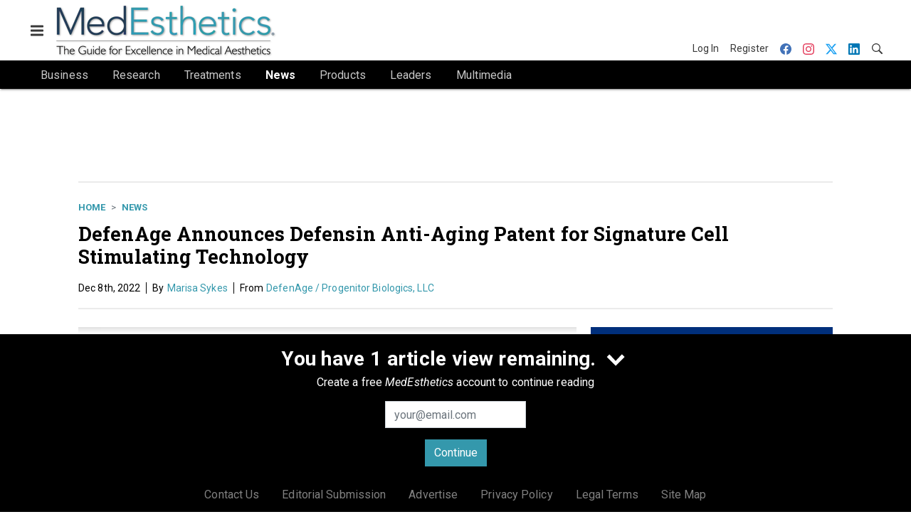

--- FILE ---
content_type: text/html; charset=utf-8
request_url: https://www.medestheticsmag.com/news/news/22591771/defenage-progenitor-biologics-llc-defenage-announces-defensin-antiaging-patent-for-signature-cell-stimulating-technology
body_size: 19400
content:
<!doctype html><html lang="en-us" dir="ltr"><head><meta charset="utf-8"><meta http-equiv="X-UA-Compatible" content="IE=edge"><meta name="viewport" content="width=device-width, initial-scale=1, shrink-to-fit=no"><link rel="preconnect" href="https://cdn.parameter1.com"><link rel="stylesheet" href="https://cdn.parameter1.com/web-assets/allured_all/5f179bf500d6f47b4c9a22cc/v2.8.1/dist/css/main-836952ab.css"><script>
  (function (i,r) { i['__p1defer'] = r; i[r] = i[r] || function () { var args = arguments; (i[r].q = i[r].q || []).push(args); if (args[0] === 'register' && args[1] && args[1].init) args[1].init(); } })(window, 'deferScript');
  deferScript('init', { debug: false });
  </script><link rel="modulepreload" href="https://cdn.parameter1.com/deferred-script-loader/v1.0.1/lib.min.js" as="script"><link rel="modulepreload" href="https://cdn.parameter1.com/web-assets/allured_all/5f179bf500d6f47b4c9a22cc/v2.8.1/dist/js/assets/index-37dce9ad.js" as="script" data-dsl-name="marko-web-core"><script>deferScript('register', { name: 'marko-web-core', src: 'https://cdn.parameter1.com/web-assets/allured_all/5f179bf500d6f47b4c9a22cc/v2.8.1/dist/js/assets/index-37dce9ad.js', esm: true, on: 'ready', requestFrame: false, targetTag: 'body', init: function() { var w = window; w.markoCompQueue = w.markoCompQueue || []; var name = 'CMSBrowserComponents', methods = ['load', 'loadComponent'], queue = function(method) { return function() { w.markoCompQueue.push([method, arguments]) } }; w[name] = w[name] || {}; for (var i = 0; i < methods.length; i++) { var method = methods[i]; w[name][method] = w[name][method] || queue(method); } }, initOnly: false, onScriptBuild: function(script) {  }, onScriptLoad: function() { window.markoCompQueue.flush(); }, attrs: {}, delayMs: undefined });</script><link rel="preload" href="https://cdn.parameter1.com/lazysizes/v5.3.2.js" as="script" data-dsl-name="lazysizes"><script>deferScript('register', { name: 'lazysizes', src: 'https://cdn.parameter1.com/lazysizes/v5.3.2.js', esm: false, on: 'ready', requestFrame: false, targetTag: 'body', init: function() {  }, initOnly: false, onScriptBuild: function(script) {  }, onScriptLoad: function() {  }, attrs: {}, delayMs: undefined });</script><script nomodule src="https://cdn.parameter1.com/lazysizes/v5.3.2.js" data-dsl-name="lazysizes" async defer></script><script nomodule>
      document.createElement("picture");
    </script><script nomodule src="https://cdnjs.cloudflare.com/ajax/libs/picturefill/3.0.3/picturefill.min.js" async></script><link rel="shortcut icon" href="/favicon.ico"><link rel="modulepreload" href="https://cdn.parameter1.com/p1-events/v1.5.0/lib.min.js" as="script" data-dsl-name="p1events"><script>deferScript('register', { name: 'p1events', src: 'https://cdn.parameter1.com/p1-events/v1.5.0/lib.min.js', esm: true, on: 'load', requestFrame: true, targetTag: 'body', init: function() { var i = window, r = 'p1events'; i['__p1e'] = r; i[r] = i[r] || function() { (i[r].q = i[r].q || []).push(arguments); }; }, initOnly: false, onScriptBuild: function(script) {  }, onScriptLoad: function() {  }, attrs: {}, delayMs: undefined });</script><script>p1events('init', { tenant: 'allured', realm: '5f179bf500d6f47b4c9a22cc', env: 'production', debug: false, uri: 'https://events.parameter1.com/default/p1-website-events-enqueue', cookieDomain: 'medestheticsmag.com', identityQueryBuilder: function(query, cookies) {  function cleanOlyticsId(value) { if (!value) return null; var cleaned = value.replace(/"/g, ''); if (cleaned === 'null') return null; return /^[A-Z0-9]{15}$/.test(cleaned) ? cleaned : null; }  var incomingId = cleanOlyticsId(query.oly_enc_id); var currentId = cleanOlyticsId(cookies.oly_enc_id); var id = incomingId || currentId; if (id) return 'omeda.allucd.customer*' + id + '~encrypted';  }, enableMindfulPlugin: false, mindfulPluginOptions: {}, enableGamPlugin: true, gamPluginOptions: {} });</script><link rel="preload" href="https://securepubads.g.doubleclick.net/tag/js/gpt.js" as="script" data-dsl-name="googletag"><script>deferScript('register', { name: 'googletag', src: 'https://securepubads.g.doubleclick.net/tag/js/gpt.js', esm: false, on: 'load', requestFrame: true, targetTag: 'body', init: function() { window.googletag = window.googletag || {}; window.googletag.cmd = window.googletag.cmd || []; }, initOnly: false, onScriptBuild: function(script) {  }, onScriptLoad: function() {  }, attrs: {}, delayMs: undefined });</script><script nomodule src="https://securepubads.g.doubleclick.net/tag/js/gpt.js" data-dsl-name="googletag" async defer></script><link rel="preload" href="https://www.googletagmanager.com/gtm.js?id=GTM-WKKDPBW" as="script" data-dsl-name="dataLayer_GTM-WKKDPBW"><script>deferScript('register', { name: 'dataLayer_GTM-WKKDPBW', src: 'https://www.googletagmanager.com/gtm.js?id=GTM-WKKDPBW', esm: false, on: 'load', requestFrame: true, targetTag: 'body', init: function() { var w = window, l = 'dataLayer'; w[l] = w[l] || []; }, initOnly: false, onScriptBuild: function(script) {  }, onScriptLoad: function() {  }, attrs: {}, delayMs: undefined });</script><script nomodule src="https://www.googletagmanager.com/gtm.js?id=GTM-WKKDPBW" data-dsl-name="dataLayer_GTM-WKKDPBW" async defer></script><link rel="modulepreload" href="https://cdn.parameter1.com/native-x/v1.2.0/lib.min.js" as="script" data-dsl-name="fortnight"><script>deferScript('register', { name: 'fortnight', src: 'https://cdn.parameter1.com/native-x/v1.2.0/lib.min.js', esm: true, on: 'load', requestFrame: true, targetTag: 'body', init: function() { var i = window, r = 'fortnight'; i['FortnightObject'] = r; i[r] = i[r] || function() { (i[r].q = i[r].q || []).push(arguments); }; }, initOnly: false, onScriptBuild: function(script) {  }, onScriptLoad: function() {  }, attrs: {}, delayMs: undefined });</script><script>fortnight('init', { domain: 'https://delivery.mindfulcms.com/allured/default/compat/native-website' });</script><link rel="preload" href="https://olytics.omeda.com/olytics/js/v3/p/olytics.min.js" as="script" data-dsl-name="olytics"><script>deferScript('register', { name: 'olytics', src: 'https://olytics.omeda.com/olytics/js/v3/p/olytics.min.js', esm: false, on: 'load', requestFrame: true, targetTag: 'body', init: function() {  window.olytics || (window.olytics = []), window.olytics.methods = ['fire', 'confirm'], window.olytics.factory = function(i) { return function() { var t = Array.prototype.slice.call(arguments); return t.unshift(i), window.olytics.push(t), window.olytics } }; for (var i = 0; i < window.olytics.methods.length; i++) { var method = window.olytics.methods[i]; window.olytics[method] = window.olytics.factory(method) }  }, initOnly: false, onScriptBuild: function(script) {  olytics.load = function(i) { if (!document.getElementById('olyticsImport')) { window.a = window.olytics; script.id = 'olyticsImport'; var o = ''; void 0 !== i && void 0 !== i.oid && (o = i.oid), script.setAttribute('data-oid', o), script.addEventListener('load', function(t) { for (olytics.initialize({ Olytics: i }); window.a.length > 0;) { var o = window.a.shift(), s = o.shift(); olytics[s] && olytics[s].apply(olytics, o) } }, !1); } }; olytics.load({ oid: '6fc6518d77df4f9588b37321093fccf6' });  }, onScriptLoad: function() {  }, attrs: {}, delayMs: undefined });</script><script nomodule src="https://olytics.omeda.com/olytics/js/v3/p/olytics.min.js" data-dsl-name="olytics" async defer></script><script>dataLayer.push({"site":{"id":"5f179bf500d6f47b4c9a22cc","name":"MedEsthetics","origin":"https://www.medestheticsmag.com"}});</script><title>DefenAge Announces Defensin Anti-Aging Patent for Signature Cell Stimulating Technology | MedEsthetics</title><meta name="description" property="og:description" item-prop="description" content="DefenAge, skin care, anti-aging, skin care patent, skin care products, stem cell technology, defense molecules, wrinkles, pigmentation, dermatology"><link rel="canonical" href="https://www.medestheticsmag.com/news/news/22591771/defenage-progenitor-biologics-llc-defenage-announces-defensin-antiaging-patent-for-signature-cell-stimulating-technology"><meta property="og:title" item-prop="name" content="DefenAge Announces Defensin Anti-Aging Patent for Signature Cell Stimulating Technology"><meta name="image" property="og:image" item-prop="image" content="https://img.medestheticsmag.com/files/base/allured/all/image/2022/12/unnamed__6___1_.639108c9efa1b.png?auto=format%2Ccompress&fit=max&q=70&w=1200"><meta property="og:url" content="https://www.medestheticsmag.com/news/news/22591771/defenage-progenitor-biologics-llc-defenage-announces-defensin-antiaging-patent-for-signature-cell-stimulating-technology"><meta property="og:site_name" content="MedEsthetics"><meta property="og:locale" content="en"><meta name="twitter:card" content="summary_large_image"><meta name="twitter:title" content="DefenAge Announces Defensin Anti-Aging Patent for Signature Cell Stimulating Technology"><meta name="twitter:description" content="DefenAge, skin care, anti-aging, skin care patent, skin care products, stem cell technology, defense molecules, wrinkles, pigmentation, dermatology"><meta name="twitter:image" content="https://img.medestheticsmag.com/files/base/allured/all/image/2022/12/unnamed__6___1_.639108c9efa1b.png?auto=format%2Ccompress&fit=max&q=70&w=1200"><meta property="og:type" content="article"><meta property="article:published_time" content="Dec 8th, 2022"><meta property="article:modified_time" content="Dec 12th, 2022"><script type="application/ld+json">
        {"@context":"https://schema.org","@type":"NewsArticle","mainEntityOfPage":{"@type":"WebPage","@id":"https://www.medestheticsmag.com/news/news/22591771/defenage-progenitor-biologics-llc-defenage-announces-defensin-antiaging-patent-for-signature-cell-stimulating-technology"},"headline":"DefenAge Announces Defensin Anti-Aging Patent for Signature Cell Stimulating Technology","name":"DefenAge Announces Defensin Anti-Aging Patent for Signature Cell Stimulating Technology","description":"DefenAge, skin care, anti-aging, skin care patent, skin care products, stem cell technology, defense molecules, wrinkles, pigmentation, dermatology","thumbnailUrl":"https://img.medestheticsmag.com/files/base/allured/all/image/2022/12/unnamed__6___1_.639108c9efa1b.png?auto=format%2Ccompress&fit=max&q=70&w=1200","image":["https://img.medestheticsmag.com/files/base/allured/all/image/2022/12/unnamed__6___1_.639108c9efa1b.png?auto=format%2Ccompress&fit=max&q=70&w=1200"],"datePublished":"2022-12-08T22:17:19.000Z","dateModified":"2022-12-12T22:11:46.000Z","url":"https://www.medestheticsmag.com/news/news/22591771/defenage-progenitor-biologics-llc-defenage-announces-defensin-antiaging-patent-for-signature-cell-stimulating-technology","author":{"@type":"Person","name":"Marisa Sykes"}}
      </script><script>dataLayer.push({"labels":[],"isSponsored":false,"isContentGated":false,"websiteTopicPaths":["SI > Business","SI > Business > Industry News","ME > News"],"primaryTopicPath":"ME > News","primarySite":"ME","websiteTopics":["Business","Industry News","News"],"relatedCompanies":[],"page_type":"content","canonical_path":"/news/news/22591771/defenage-progenitor-biologics-llc-defenage-announces-defensin-antiaging-patent-for-signature-cell-stimulating-technology","query_string":"","content":{"id":22591771,"type":"news","name":"DefenAge Announces Defensin Anti-Aging Patent for Signature Cell Stimulating Technology","published":"2022-12-08T22:17:19.000Z","labels":[],"userRegistration":{"isCurrentlyRequired":false,"accessLevels":[],"__typename":"ContentUserRegistration"}},"created_by":{"id":"61814f4e0d0ce765118b4591","username":"msobotka@allured.com","firstName":"Marisa","lastName":"Sobotka"},"company":{"id":21169781,"name":"DefenAge / Progenitor Biologics, LLC","adOrbitId":"54262"},"section":{"id":64249,"name":"News","alias":"news","fullName":"News"},"section_hierarchy":[{"id":64249,"name":"News","alias":"news"}],"taxonomy":[{"id":3199456,"type":"Tag","name":"ungatedContent","fullName":"Tag: ungatedContent (3199456)"}],"authors":[{"id":21903051,"name":"Marisa Sykes"}],"schedules":[{"id":77500,"name":"Business"},{"id":77518,"name":"Industry News"},{"id":64249,"name":"News"}],"emailSchedules":[{"name":"MedEsthetics Newsletter","deploymentDate":1670631840000},{"name":"SI Newsletter","deploymentDate":1670940000000}],"magazineSchedules":[]});</script><script>
    p1events('track', {"action":"View","category":"Content","entity":{"id":22591771,"ns":"base.allured-all.content-news","name":"DefenAge Announces Defensin Anti-Aging Patent for Signature Cell Stimulating Technology","props":{"type":"news","published":1670537839000},"refs":{"primarySection":{"id":64249,"ns":"base.allured-all.website-section","name":"News","props":{"alias":"news"}},"company":{"id":21169781,"ns":"base.allured-all.content-company","name":"DefenAge / Progenitor Biologics, LLC"},"authors":[{"id":21903051,"ns":"base.allured-all.content-contact","name":"Marisa Sykes"}],"createdBy":null}}});
  </script><script>googletag.cmd.push(function() { googletag.pubads().setTargeting('cont_id', '22591771').setTargeting('cont_type', 'news'); });</script><script>dataLayer.push({"user":{"state":"anonymous"}});</script><script>dataLayer.push({"gtm.start":1767281772316,"event":"gtm.js"});</script><script>googletag.cmd.push(function() { googletag.pubads().enableSingleRequest(); googletag.pubads().collapseEmptyDivs(); googletag.pubads().setTargeting('path', '/news/news/22591771/defenage-progenitor-biologics-llc-defenage-announces-defensin-antiaging-patent-for-signature-cell-stimulating-technology').setTargeting('host', 'www|medestheticsmag|com').setTargeting('env', 'production'); googletag.enableServices(); });</script><script>googletag.cmd.push(function() { googletag.pubads().setTargeting('uri', '/news/news/22591771/defenage-progenitor-biologics-llc-defenage-announces-defensin-antiaging-patent-for-signature-cell-stimulating-technology'); });</script><script>((w, f, j) => { const dl = w.dataLayer; const gt = w.googletag; const q = {}; const c = async (e) => { if (q[e]) return; q[e] = true; const r = await f(`/__bs/${e}`, { method: 'POST' }); f(`/__bs/${e}/s`, { method: 'POST', headers: { ...j.parse(r.headers.get('x-send') || '{}'), 'x-debug': w.location.search.includes('bsdbg'), 'x-status': r.status }, body: '{}' }); }; if (dl && 'push' in dl) { dl.push({ event: 'bs.gtmLoad', eventCallback: () => c('gtm') }); } if (gt && gt.cmd && 'push' in gt.cmd) { gt.cmd.push(function() { gt.pubads().addEventListener('slotRequested', () => c('gam')) }) }; })(window, fetch, JSON);</script></head><body><div id="vue-1767281772316-867"></div><script class="component" data-name="OmedaIdentityXRapidIdentify">CMSBrowserComponents.load({ el: '#vue-1767281772316-867', name: 'OmedaIdentityXRapidIdentify', props: {}, hydrate: false, skipWhenExists: false });</script><div id="vue-1767281772316-267"></div><script class="component" data-name="LeadersP1EventsTracker">CMSBrowserComponents.load({ el: '#vue-1767281772316-267', name: 'LeadersP1EventsTracker', props: {"baseTenantKey":"allured_all"}, hydrate: false, skipWhenExists: false });</script><div id="vue-1767281772316-417"></div><script class="component" data-name="LeadersGTMTracker">CMSBrowserComponents.load({ el: '#vue-1767281772316-417', name: 'LeadersGTMTracker', props: {}, hydrate: false, skipWhenExists: false });</script><aside id="leaders-dropdown-portal-target" class="leaders-dropdown-portal"></aside><div id="vue-1767281772316-739"></div><script class="component" data-name="RevealAdListener">CMSBrowserComponents.load({ el: '#vue-1767281772316-739', name: 'RevealAdListener', props: {"selectAllTargets":true}, hydrate: false, skipWhenExists: false });</script><div id="vue-1767281772316-862"></div><script class="component" data-name="TriggerScreenChangeEvent">CMSBrowserComponents.load({ el: '#vue-1767281772316-862', name: 'TriggerScreenChangeEvent', props: {}, hydrate: false, skipWhenExists: false });</script><div id="vue-1767281772316-636"></div><script class="component" data-name="GTMTrackBusEvent">CMSBrowserComponents.load({ el: '#vue-1767281772316-636', name: 'GTMTrackBusEvent', props: {"on":"screen_change"}, hydrate: false, skipWhenExists: false });</script><div id="vue-1767281772316-161"></div><script class="component" data-name="GTMTrackLoadMore">CMSBrowserComponents.load({ el: '#vue-1767281772316-161', name: 'GTMTrackLoadMore', props: {}, hydrate: false, skipWhenExists: false });</script><header class="site-header"><nav class="site-navbar site-navbar--secondary"><div class="site-navbar__container"><div type="button" aria-label="Menu" id="vue-1767281772325-503" class="site-navbar__toggler"><span class="marko-web-icon marko-web-icon--lg marko-web-icon--three-bars"><svg xmlns="http://www.w3.org/2000/svg" width="12" height="16" viewBox="0 0 12 16"><path fill-rule="evenodd" d="M11.41 9H.59C0 9 0 8.59 0 8c0-.59 0-1 .59-1H11.4c.59 0 .59.41.59 1 0 .59 0 1-.59 1h.01zm0-4H.59C0 5 0 4.59 0 4c0-.59 0-1 .59-1H11.4c.59 0 .59.41.59 1 0 .59 0 1-.59 1h.01zM.59 11H11.4c.59 0 .59.41.59 1 0 .59 0 1-.59 1H.59C0 13 0 12.59 0 12c0-.59 0-1 .59-1z"/></svg></span></div><script class="component" data-name="DefaultThemeMenuToggleButton">CMSBrowserComponents.load({ el: '#vue-1767281772325-503', name: 'DefaultThemeMenuToggleButton', props: {"className":"site-navbar__toggler","targets":[".site-menu"],"toggleClass":"site-menu--open","iconModifiers":["lg"],"iconName":"three-bars","initiallyExpanded":false,"buttonLabel":"Menu"}, hydrate: true, skipWhenExists: false });</script><a href="/" class="site-navbar__brand"><img class="site-navbar__logo" alt="MedEsthetics" src="https://img.medestheticsmag.com/files/base/allured/all/image/static/me_logo_2021.png?h=75&auto=format,compress" srcset="https://img.medestheticsmag.com/files/base/allured/all/image/static/me_logo_2021.png?h=75&auto=format,compress&dpr=2 2x"></a><ul class="site-navbar__items site-navbar__items--tertiary"><li class="site-navbar__item site-navbar__item--user"><a href="/user/login" class="site-navbar__link"><span class="site-navbar__label">Log In</span></a></li><li class="site-navbar__item site-navbar__item--user"><a href="/user/register" class="site-navbar__link"><span class="site-navbar__label">Register</span></a></li><li class="site-navbar__item site-navbar__item--social-icon"><a href="https://www.facebook.com/MedEstheticsMedia" target="_blank" class="site-navbar__link" rel="noopener"><span class="marko-web-icon marko-web-icon--facebook site-navbar__icon"><svg role="img" viewBox="0 0 24 24" xmlns="http://www.w3.org/2000/svg"><title>Facebook icon</title><path d="M23.9981 11.9991C23.9981 5.37216 18.626 0 11.9991 0C5.37216 0 0 5.37216 0 11.9991C0 17.9882 4.38789 22.9522 10.1242 23.8524V15.4676H7.07758V11.9991H10.1242V9.35553C10.1242 6.34826 11.9156 4.68714 14.6564 4.68714C15.9692 4.68714 17.3424 4.92149 17.3424 4.92149V7.87439H15.8294C14.3388 7.87439 13.8739 8.79933 13.8739 9.74824V11.9991H17.2018L16.6698 15.4676H13.8739V23.8524C19.6103 22.9522 23.9981 17.9882 23.9981 11.9991Z"/></svg></span></a></li><li class="site-navbar__item site-navbar__item--social-icon"><a href="https://www.instagram.com/medesthetics_/" target="_blank" class="site-navbar__link" rel="noopener"><span class="marko-web-icon marko-web-icon--instagram site-navbar__icon"><svg role="img" viewBox="0 0 24 24" xmlns="http://www.w3.org/2000/svg"><title>Instagram icon</title><path d="M12 0C8.74 0 8.333.015 7.053.072 5.775.132 4.905.333 4.14.63c-.789.306-1.459.717-2.126 1.384S.935 3.35.63 4.14C.333 4.905.131 5.775.072 7.053.012 8.333 0 8.74 0 12s.015 3.667.072 4.947c.06 1.277.261 2.148.558 2.913.306.788.717 1.459 1.384 2.126.667.666 1.336 1.079 2.126 1.384.766.296 1.636.499 2.913.558C8.333 23.988 8.74 24 12 24s3.667-.015 4.947-.072c1.277-.06 2.148-.262 2.913-.558.788-.306 1.459-.718 2.126-1.384.666-.667 1.079-1.335 1.384-2.126.296-.765.499-1.636.558-2.913.06-1.28.072-1.687.072-4.947s-.015-3.667-.072-4.947c-.06-1.277-.262-2.149-.558-2.913-.306-.789-.718-1.459-1.384-2.126C21.319 1.347 20.651.935 19.86.63c-.765-.297-1.636-.499-2.913-.558C15.667.012 15.26 0 12 0zm0 2.16c3.203 0 3.585.016 4.85.071 1.17.055 1.805.249 2.227.415.562.217.96.477 1.382.896.419.42.679.819.896 1.381.164.422.36 1.057.413 2.227.057 1.266.07 1.646.07 4.85s-.015 3.585-.074 4.85c-.061 1.17-.256 1.805-.421 2.227-.224.562-.479.96-.899 1.382-.419.419-.824.679-1.38.896-.42.164-1.065.36-2.235.413-1.274.057-1.649.07-4.859.07-3.211 0-3.586-.015-4.859-.074-1.171-.061-1.816-.256-2.236-.421-.569-.224-.96-.479-1.379-.899-.421-.419-.69-.824-.9-1.38-.165-.42-.359-1.065-.42-2.235-.045-1.26-.061-1.649-.061-4.844 0-3.196.016-3.586.061-4.861.061-1.17.255-1.814.42-2.234.21-.57.479-.96.9-1.381.419-.419.81-.689 1.379-.898.42-.166 1.051-.361 2.221-.421 1.275-.045 1.65-.06 4.859-.06l.045.03zm0 3.678c-3.405 0-6.162 2.76-6.162 6.162 0 3.405 2.76 6.162 6.162 6.162 3.405 0 6.162-2.76 6.162-6.162 0-3.405-2.76-6.162-6.162-6.162zM12 16c-2.21 0-4-1.79-4-4s1.79-4 4-4 4 1.79 4 4-1.79 4-4 4zm7.846-10.405c0 .795-.646 1.44-1.44 1.44-.795 0-1.44-.646-1.44-1.44 0-.794.646-1.439 1.44-1.439.793-.001 1.44.645 1.44 1.439z"/></svg></span></a></li><li class="site-navbar__item site-navbar__item--social-icon"><a href="https://twitter.com/MedestheticsMag" target="_blank" class="site-navbar__link" rel="noopener"><span class="marko-web-icon marko-web-icon--twitter site-navbar__icon"><svg role="img" viewBox="0 0 24 24" xmlns="http://www.w3.org/2000/svg"><title>Twitter X icon</title><path xmlns="http://www.w3.org/2000/svg" d="M18.901 1.153h3.68l-8.04 9.19L24 22.846h-7.406l-5.8-7.584-6.638 7.584H.474l8.6-9.83L0 1.154h7.594l5.243 6.932ZM17.61 20.644h2.039L6.486 3.24H4.298Z"/></svg>
</span></a></li><li class="site-navbar__item site-navbar__item--social-icon"><a href="https://www.linkedin.com/company/medesthetics-magazine/" target="_blank" class="site-navbar__link" rel="noopener"><span class="marko-web-icon marko-web-icon--linkedin site-navbar__icon"><svg role="img" viewBox="0 0 24 24" xmlns="http://www.w3.org/2000/svg"><title>LinkedIn icon</title><path d="M20.447 20.452h-3.554v-5.569c0-1.328-.027-3.037-1.852-3.037-1.853 0-2.136 1.445-2.136 2.939v5.667H9.351V9h3.414v1.561h.046c.477-.9 1.637-1.85 3.37-1.85 3.601 0 4.267 2.37 4.267 5.455v6.286zM5.337 7.433c-1.144 0-2.063-.926-2.063-2.065 0-1.138.92-2.063 2.063-2.063 1.14 0 2.064.925 2.064 2.063 0 1.139-.925 2.065-2.064 2.065zm1.782 13.019H3.555V9h3.564v11.452zM22.225 0H1.771C.792 0 0 .774 0 1.729v20.542C0 23.227.792 24 1.771 24h20.451C23.2 24 24 23.227 24 22.271V1.729C24 .774 23.2 0 22.222 0h.003z"/></svg></span></a></li><li class="site-navbar__item"><a href="/search" class="site-navbar__link"><span title="Search" class="marko-web-icon marko-web-icon--search site-navbar__icon"><svg xmlns="http://www.w3.org/2000/svg" width="16" height="16" viewBox="0 0 16 16"><path fill-rule="evenodd" d="M15.7 13.3l-3.81-3.83A5.93 5.93 0 0 0 13 6c0-3.31-2.69-6-6-6S1 2.69 1 6s2.69 6 6 6c1.3 0 2.48-.41 3.47-1.11l3.83 3.81c.19.2.45.3.7.3.25 0 .52-.09.7-.3a.996.996 0 0 0 0-1.41v.01zM7 10.7c-2.59 0-4.7-2.11-4.7-4.7 0-2.59 2.11-4.7 4.7-4.7 2.59 0 4.7 2.11 4.7 4.7 0 2.59-2.11 4.7-4.7 4.7z"/></svg></span></a></li></ul></div></nav><nav class="site-navbar site-navbar--primary"><div class="site-navbar__container"><ul class="site-navbar__items site-navbar__items--primary"><li class="site-navbar__item site-navbar__item--parent"><a href="/business" class="site-navbar__link"><span class="site-navbar__label">Business</span></a></li><li class="site-navbar__item site-navbar__item--parent"><a href="/research" class="site-navbar__link"><span class="site-navbar__label">Research</span></a></li><li class="site-navbar__item"><a href="/treatments" class="site-navbar__link"><span class="site-navbar__label">Treatments</span></a></li><li class="site-navbar__item site-navbar__item--active"><a href="/news" class="site-navbar__link site-navbar__link--active"><span class="site-navbar__label">News</span></a></li><li class="site-navbar__item site-navbar__item--parent"><a href="/products" class="site-navbar__link"><span class="site-navbar__label">Products</span></a></li><li class="site-navbar__item"><a href="/leaders" class="site-navbar__link"><span class="site-navbar__label">Leaders</span></a></li><li class="site-navbar__item site-navbar__item--parent"><a href="/multimedia" class="site-navbar__link"><span class="site-navbar__label">Multimedia</span></a></li></ul></div></nav></header><aside class="site-menu"><div class="site-menu__contents"><div class="site-menu__section"><div class="site-menu__header">Topics</div><ul class="site-menu__items"><li class="site-menu__item site-menu__item--parent"><a href="/business" class="site-menu__link"><span class="site-menu__label">Business</span></a></li><li class="site-menu__item site-menu__item--parent"><a href="/research" class="site-menu__link"><span class="site-menu__label">Research</span></a></li><li class="site-menu__item"><a href="/treatments" class="site-menu__link"><span class="site-menu__label">Treatments</span></a></li><li class="site-menu__item site-menu__item--active"><a href="/news" class="site-menu__link site-menu__link--active"><span class="site-menu__label">News</span></a></li><li class="site-menu__item site-menu__item--parent"><a href="/products" class="site-menu__link"><span class="site-menu__label">Products</span></a></li><li class="site-menu__item"><a href="/leaders" class="site-menu__link"><span class="site-menu__label">Leaders</span></a></li><li class="site-menu__item site-menu__item--parent"><a href="/multimedia" class="site-menu__link"><span class="site-menu__label">Multimedia</span></a></li><li class="site-menu__item"><a href="/polls" class="site-menu__link"><span class="site-menu__label">Polls</span></a></li></ul></div><div class="site-menu__section"><div class="site-menu__header">Magazine</div><ul class="site-menu__items"><li class="site-menu__item"><a href="/magazine" class="site-menu__link"><span class="site-menu__label">Archives</span></a></li><li class="site-menu__item"><a href="https://subscribe.dragonforms.com/MENEW" target="_blank" class="site-menu__link" rel="noopener"><span class="site-menu__label">Subscribe</span></a></li></ul></div><div class="site-menu__section"><div class="site-menu__header">User Tools</div><ul class="site-menu__items"><li class="site-menu__item site-menu__item--user"><a href="/user/login" class="site-menu__link"><span class="site-menu__label">Log In</span></a></li><li class="site-menu__item site-menu__item--user"><a href="/user/register" class="site-menu__link"><span class="site-menu__label">Register</span></a></li><li class="site-menu__item"><a href="/contact-us" class="site-menu__link"><span class="site-menu__label">Contact Us</span></a></li><li class="site-menu__item"><a href="/page/editorial-submission" class="site-menu__link"><span class="site-menu__label">Editorial Submission</span></a></li><li class="site-menu__item"><a href="https://www.allured.com/medesthetics-media-kit-request/" target="_blank" class="site-menu__link" rel="noopener"><span class="site-menu__label">Advertise</span></a></li><li class="site-menu__item"><a href="https://www.allured.com/privacy-policy/" target="_blank" class="site-menu__link" rel="noopener"><span class="site-menu__label">Privacy Policy</span></a></li><li class="site-menu__item"><a href="https://www.allured.com/legal-terms" target="_blank" class="site-menu__link" rel="noopener"><span class="site-menu__label">Legal Terms</span></a></li></ul></div><div class="site-menu__section site-menu__section--social-icons"><a href="https://www.facebook.com/MedEstheticsMedia" title="Visit us on Facebook" class="social-icon-link"><span class="marko-web-icon marko-web-icon--xl marko-web-icon--facebook"><svg role="img" viewBox="0 0 24 24" xmlns="http://www.w3.org/2000/svg"><title>Facebook icon</title><path d="M23.9981 11.9991C23.9981 5.37216 18.626 0 11.9991 0C5.37216 0 0 5.37216 0 11.9991C0 17.9882 4.38789 22.9522 10.1242 23.8524V15.4676H7.07758V11.9991H10.1242V9.35553C10.1242 6.34826 11.9156 4.68714 14.6564 4.68714C15.9692 4.68714 17.3424 4.92149 17.3424 4.92149V7.87439H15.8294C14.3388 7.87439 13.8739 8.79933 13.8739 9.74824V11.9991H17.2018L16.6698 15.4676H13.8739V23.8524C19.6103 22.9522 23.9981 17.9882 23.9981 11.9991Z"/></svg></span></a><a href="https://www.instagram.com/medesthetics_/" title="Visit us on Instagram" class="social-icon-link"><span class="marko-web-icon marko-web-icon--xl marko-web-icon--instagram"><svg role="img" viewBox="0 0 24 24" xmlns="http://www.w3.org/2000/svg"><title>Instagram icon</title><path d="M12 0C8.74 0 8.333.015 7.053.072 5.775.132 4.905.333 4.14.63c-.789.306-1.459.717-2.126 1.384S.935 3.35.63 4.14C.333 4.905.131 5.775.072 7.053.012 8.333 0 8.74 0 12s.015 3.667.072 4.947c.06 1.277.261 2.148.558 2.913.306.788.717 1.459 1.384 2.126.667.666 1.336 1.079 2.126 1.384.766.296 1.636.499 2.913.558C8.333 23.988 8.74 24 12 24s3.667-.015 4.947-.072c1.277-.06 2.148-.262 2.913-.558.788-.306 1.459-.718 2.126-1.384.666-.667 1.079-1.335 1.384-2.126.296-.765.499-1.636.558-2.913.06-1.28.072-1.687.072-4.947s-.015-3.667-.072-4.947c-.06-1.277-.262-2.149-.558-2.913-.306-.789-.718-1.459-1.384-2.126C21.319 1.347 20.651.935 19.86.63c-.765-.297-1.636-.499-2.913-.558C15.667.012 15.26 0 12 0zm0 2.16c3.203 0 3.585.016 4.85.071 1.17.055 1.805.249 2.227.415.562.217.96.477 1.382.896.419.42.679.819.896 1.381.164.422.36 1.057.413 2.227.057 1.266.07 1.646.07 4.85s-.015 3.585-.074 4.85c-.061 1.17-.256 1.805-.421 2.227-.224.562-.479.96-.899 1.382-.419.419-.824.679-1.38.896-.42.164-1.065.36-2.235.413-1.274.057-1.649.07-4.859.07-3.211 0-3.586-.015-4.859-.074-1.171-.061-1.816-.256-2.236-.421-.569-.224-.96-.479-1.379-.899-.421-.419-.69-.824-.9-1.38-.165-.42-.359-1.065-.42-2.235-.045-1.26-.061-1.649-.061-4.844 0-3.196.016-3.586.061-4.861.061-1.17.255-1.814.42-2.234.21-.57.479-.96.9-1.381.419-.419.81-.689 1.379-.898.42-.166 1.051-.361 2.221-.421 1.275-.045 1.65-.06 4.859-.06l.045.03zm0 3.678c-3.405 0-6.162 2.76-6.162 6.162 0 3.405 2.76 6.162 6.162 6.162 3.405 0 6.162-2.76 6.162-6.162 0-3.405-2.76-6.162-6.162-6.162zM12 16c-2.21 0-4-1.79-4-4s1.79-4 4-4 4 1.79 4 4-1.79 4-4 4zm7.846-10.405c0 .795-.646 1.44-1.44 1.44-.795 0-1.44-.646-1.44-1.44 0-.794.646-1.439 1.44-1.439.793-.001 1.44.645 1.44 1.439z"/></svg></span></a><a href="https://twitter.com/MedestheticsMag" title="Visit us on Twitter" class="social-icon-link"><span class="marko-web-icon marko-web-icon--xl marko-web-icon--twitter"><svg role="img" viewBox="0 0 24 24" xmlns="http://www.w3.org/2000/svg"><title>Twitter X icon</title><path xmlns="http://www.w3.org/2000/svg" d="M18.901 1.153h3.68l-8.04 9.19L24 22.846h-7.406l-5.8-7.584-6.638 7.584H.474l8.6-9.83L0 1.154h7.594l5.243 6.932ZM17.61 20.644h2.039L6.486 3.24H4.298Z"/></svg>
</span></a><a href="https://www.linkedin.com/company/medesthetics-magazine/" title="Visit us on Linkedin" class="social-icon-link"><span class="marko-web-icon marko-web-icon--xl marko-web-icon--linkedin"><svg role="img" viewBox="0 0 24 24" xmlns="http://www.w3.org/2000/svg"><title>LinkedIn icon</title><path d="M20.447 20.452h-3.554v-5.569c0-1.328-.027-3.037-1.852-3.037-1.853 0-2.136 1.445-2.136 2.939v5.667H9.351V9h3.414v1.561h.046c.477-.9 1.637-1.85 3.37-1.85 3.601 0 4.267 2.37 4.267 5.455v6.286zM5.337 7.433c-1.144 0-2.063-.926-2.063-2.065 0-1.138.92-2.063 2.063-2.063 1.14 0 2.064.925 2.064 2.063 0 1.139-.925 2.065-2.064 2.065zm1.782 13.019H3.555V9h3.564v11.452zM22.225 0H1.771C.792 0 0 .774 0 1.729v20.542C0 23.227.792 24 1.771 24h20.451C23.2 24 24 23.227 24 22.271V1.729C24 .774 23.2 0 22.222 0h.003z"/></svg></span></a></div></div></aside><div class="content-meter content-meter--open "><div class="content-meter__bar" role="region" aria-label="Content Meter"><div id="vue-1767281772355-759"></div><script class="component" data-name="ContentMeterTrack">CMSBrowserComponents.load({ el: '#vue-1767281772355-759', name: 'ContentMeterTrack', props: {"displayGate":true,"displayOverlay":false,"entity":{"id":22591771,"ns":"base.allured-all.content-news","name":"DefenAge Announces Defensin Anti-Aging Patent for Signature Cell Stimulating Technology","props":{"type":"news","published":1670537839000}},"viewLimit":2,"views":1}, hydrate: false, skipWhenExists: false });</script><div class="content-meter__title"><div id="vue-1767281772355-785"></div><script class="component" data-name="SharedMenuToggleButton">CMSBrowserComponents.load({ el: '#vue-1767281772355-785', name: 'SharedMenuToggleButton', props: {"className":"content-meter__toggler","targets":[".content-meter"],"beforeExpanded":"You have 1 article view remaining.","beforeCollapsed":"Create a free account","toggleClass":"content-meter--open","iconModifiers":["xl"],"initiallyExpanded":true,"iconName":"chevron-up","expandedIconName":"chevron-down"}, hydrate: false, skipWhenExists: false });</script></div><p class="content-meter__call-to-action">Create a free <span class="content-meter__call-to-action--site-name">MedEsthetics</span> account to continue reading</p><div class="content-meter__body"><div class="content-meter__login-form"><div id="vue-1767281772485-883"></div><script class="component" data-name="IdentityXLogin">CMSBrowserComponents.load({ el: '#vue-1767281772485-883', name: 'IdentityXLogin', props: {"additionalEventData":{"promoCode":"registration_meter","views":1,"viewLimit":2,"displayGate":true,"displayOverlay":false,"contentGateType":"metered"},"source":"content_meter_login","activeUser":{"email":null},"endpoints":{"authenticate":"/user/authenticate","changeEmail":"/user/changeEmail","login":"/user/login","logout":"/user/logout","register":"/user/register","profile":"/user/profile"},"customSelectFieldAnswers":[{"id":"61927bc489366a4d4124b71e","hasAnswered":false,"answers":[],"field":{"id":"61927bc489366a4d4124b71e","label":"Select your primary line of business","active":true,"required":true,"externalId":{"id":"omeda.allucd.demographic*330","namespace":{"provider":"omeda","tenant":"allucd","type":"demographic","__typename":"FieldInterfaceExternalNamespace"},"identifier":{"value":"330","type":null,"__typename":"FieldInterfaceExternalIdentifier"},"__typename":"FieldInterfaceExternalEntityId"},"multiple":false,"options":[{"id":"61927bc489366ad7d524b726","label":"Medical Spa","canWriteIn":false,"__typename":"SelectFieldOption"},{"id":"61927bc489366af95524b725","label":"Dermatology Practice","canWriteIn":false,"__typename":"SelectFieldOption"},{"id":"61927bc489366a55b924b724","label":"Cosmetic Surgery","canWriteIn":false,"__typename":"SelectFieldOption"},{"id":"61927bc489366a8f9324b723","label":"Plastic Surgery","canWriteIn":false,"__typename":"SelectFieldOption"},{"id":"61927bc489366a4c9c24b722","label":"Otolaryngology Surgery","canWriteIn":false,"__typename":"SelectFieldOption"},{"id":"61927bc489366a45b224b721","label":"Oral & Maxillofacial Surgery","canWriteIn":false,"__typename":"SelectFieldOption"},{"id":"61927bc489366a972924b720","label":"Other Medical Practice","canWriteIn":false,"__typename":"SelectFieldOption"},{"id":"68e7dee56450b24fb3c96191","label":"Supplier/Distributor","canWriteIn":false,"__typename":"SelectFieldOption"},{"id":"68e7dee56450b225a3c96190","label":"Consumer/Enthusiast","canWriteIn":false,"__typename":"SelectFieldOption"},{"id":"61927bc489366a45e024b71f","label":"Allied to the Field (Other)","canWriteIn":false,"__typename":"SelectFieldOption"}],"__typename":"SelectField"}},{"id":"61927b30b3fbc8be9e09ec63","hasAnswered":false,"answers":[],"field":{"id":"61927b30b3fbc8be9e09ec63","label":"Select your job function","active":true,"required":true,"externalId":{"id":"omeda.allucd.demographic*331","namespace":{"provider":"omeda","tenant":"allucd","type":"demographic","__typename":"FieldInterfaceExternalNamespace"},"identifier":{"value":"331","type":null,"__typename":"FieldInterfaceExternalIdentifier"},"__typename":"FieldInterfaceExternalEntityId"},"multiple":false,"options":[{"id":"61927b30b3fbc8772d09ec6c","label":"Physician","canWriteIn":false,"__typename":"SelectFieldOption"},{"id":"61927b30b3fbc8786a09ec6b","label":"Physician Assistant","canWriteIn":false,"__typename":"SelectFieldOption"},{"id":"61927b30b3fbc879fb09ec69","label":"Practice/Facility Manager","canWriteIn":false,"__typename":"SelectFieldOption"},{"id":"61927b30b3fbc8433c09ec68","label":"Medical Director","canWriteIn":false,"__typename":"SelectFieldOption"},{"id":"61927b30b3fbc8878b09ec67","label":"Nurse/Nurse Practitioner","canWriteIn":false,"__typename":"SelectFieldOption"},{"id":"61927b30b3fbc896cc09ec65","label":"Owner/Senior Manager","canWriteIn":false,"__typename":"SelectFieldOption"},{"id":"61927b30b3fbc87ba009ec66","label":"Esthetician","canWriteIn":false,"__typename":"SelectFieldOption"},{"id":"61927b30b3fbc83c3309ec6a","label":"Laser Technician","canWriteIn":false,"__typename":"SelectFieldOption"},{"id":"68e7dd3e053f30a98eaacbd1","label":"Other Medical Personnel","canWriteIn":false,"__typename":"SelectFieldOption"},{"id":"68e7dd3e053f305266aacbd0","label":"Medical Aesthetic Enthusiast","canWriteIn":false,"__typename":"SelectFieldOption"},{"id":"61927b30b3fbc808e009ec64","label":"Allied to the Field (Other)","canWriteIn":false,"__typename":"SelectFieldOption"}],"__typename":"SelectField"}}],"customBooleanFieldAnswers":[{"id":"6205126c3b5c503f15bc37dd","hasAnswered":false,"answer":null,"value":null,"field":{"id":"6205126c3b5c503f15bc37dd","label":"Yes, I would like to begin/renew my subscription to <em>MedEsthetics</em>.","active":false,"required":false,"externalId":{"id":"omeda.allucd.product*282","namespace":{"provider":"omeda","tenant":"allucd","type":"product","__typename":"FieldInterfaceExternalNamespace"},"identifier":{"value":"282","type":null,"__typename":"FieldInterfaceExternalIdentifier"},"__typename":"FieldInterfaceExternalEntityId"},"__typename":"BooleanField"}},{"id":"61f466fe3b5c50147fbc2388","hasAnswered":false,"answer":null,"value":null,"field":{"id":"61f466fe3b5c50147fbc2388","label":"I agree to allow Allured Business Media to use my information in accordance with their Privacy Policy. If I choose not to consent, my access to content may be limited. I understand that I may \"opt-out\" at any time by clicking on the link provided in <a href=\"https://www.allured.com/privacy-policy/\" target=\"_blank\" rel=\"noopener\">Allured's Privacy Policy</a>","active":true,"required":true,"externalId":{"id":"omeda.allucd.demographic*167","namespace":{"provider":"omeda","tenant":"allucd","type":"demographic","__typename":"FieldInterfaceExternalNamespace"},"identifier":{"value":"167","type":null,"__typename":"FieldInterfaceExternalIdentifier"},"__typename":"FieldInterfaceExternalEntityId"},"__typename":"BooleanField"}},{"id":"61f46661804211a14813f198","hasAnswered":false,"answer":null,"value":null,"field":{"id":"61f46661804211a14813f198","label":"I would like to receive information from <em>MedEsthetics</em> trusted industry partners via email.","active":true,"required":false,"externalId":{"id":"omeda.allucd.deploymentType*194","namespace":{"provider":"omeda","tenant":"allucd","type":"deploymentType","__typename":"FieldInterfaceExternalNamespace"},"identifier":{"value":"194","type":null,"__typename":"FieldInterfaceExternalIdentifier"},"__typename":"FieldInterfaceExternalEntityId"},"__typename":"BooleanField"}},{"id":"61f4659d804211716313f197","hasAnswered":false,"answer":null,"value":null,"field":{"id":"61f4659d804211716313f197","label":"I would like to receive information and special offers from <em>MedEsthetics</em> via email.","active":true,"required":false,"externalId":{"id":"omeda.allucd.deploymentType*182","namespace":{"provider":"omeda","tenant":"allucd","type":"deploymentType","__typename":"FieldInterfaceExternalNamespace"},"identifier":{"value":"182","type":null,"__typename":"FieldInterfaceExternalIdentifier"},"__typename":"FieldInterfaceExternalEntityId"},"__typename":"BooleanField"}}],"customTextFieldAnswers":[],"loginEmailPlaceholder":"your@email.com","defaultFieldLabels":{"phoneNumber":"Work Number","mobileNumber":"Mobile Number"},"requiredCreateFieldRows":[],"consentPolicy":"<p>By submitting this form, you acknowledge that you have read Allured Business Media’s Privacy Policy, agree to its terms, and consent to allow Allured Business Media to use your information consistent with the Privacy Policy. To read our Privacy Policy, please <a href=\"https://www.allured.com/privacy-policy/\" title=\"Privacy Policy\" >click here</a>.</p>","regionalConsentPolicies":[],"fields":[{"id":"6205126c3b5c503f15bc37dd","label":"Yes, I would like to begin/renew my subscription to <em>MedEsthetics</em>.","active":false,"required":false,"externalId":{"id":"omeda.allucd.product*282","namespace":{"provider":"omeda","tenant":"allucd","type":"product","__typename":"FieldInterfaceExternalNamespace"},"identifier":{"value":"282","type":null,"__typename":"FieldInterfaceExternalIdentifier"},"__typename":"FieldInterfaceExternalEntityId"},"__typename":"BooleanField"},{"id":"61f466fe3b5c50147fbc2388","label":"I agree to allow Allured Business Media to use my information in accordance with their Privacy Policy. If I choose not to consent, my access to content may be limited. I understand that I may \"opt-out\" at any time by clicking on the link provided in <a href=\"https://www.allured.com/privacy-policy/\" target=\"_blank\" rel=\"noopener\">Allured's Privacy Policy</a>","active":true,"required":true,"externalId":{"id":"omeda.allucd.demographic*167","namespace":{"provider":"omeda","tenant":"allucd","type":"demographic","__typename":"FieldInterfaceExternalNamespace"},"identifier":{"value":"167","type":null,"__typename":"FieldInterfaceExternalIdentifier"},"__typename":"FieldInterfaceExternalEntityId"},"__typename":"BooleanField"},{"id":"61f46661804211a14813f198","label":"I would like to receive information from <em>MedEsthetics</em> trusted industry partners via email.","active":true,"required":false,"externalId":{"id":"omeda.allucd.deploymentType*194","namespace":{"provider":"omeda","tenant":"allucd","type":"deploymentType","__typename":"FieldInterfaceExternalNamespace"},"identifier":{"value":"194","type":null,"__typename":"FieldInterfaceExternalIdentifier"},"__typename":"FieldInterfaceExternalEntityId"},"__typename":"BooleanField"},{"id":"61f4659d804211716313f197","label":"I would like to receive information and special offers from <em>MedEsthetics</em> via email.","active":true,"required":false,"externalId":{"id":"omeda.allucd.deploymentType*182","namespace":{"provider":"omeda","tenant":"allucd","type":"deploymentType","__typename":"FieldInterfaceExternalNamespace"},"identifier":{"value":"182","type":null,"__typename":"FieldInterfaceExternalIdentifier"},"__typename":"FieldInterfaceExternalEntityId"},"__typename":"BooleanField"},{"id":"61927bc489366a4d4124b71e","label":"Select your primary line of business","active":true,"required":true,"externalId":{"id":"omeda.allucd.demographic*330","namespace":{"provider":"omeda","tenant":"allucd","type":"demographic","__typename":"FieldInterfaceExternalNamespace"},"identifier":{"value":"330","type":null,"__typename":"FieldInterfaceExternalIdentifier"},"__typename":"FieldInterfaceExternalEntityId"},"multiple":false,"options":[{"id":"61927bc489366ad7d524b726","label":"Medical Spa","canWriteIn":false,"__typename":"SelectFieldOption"},{"id":"61927bc489366af95524b725","label":"Dermatology Practice","canWriteIn":false,"__typename":"SelectFieldOption"},{"id":"61927bc489366a55b924b724","label":"Cosmetic Surgery","canWriteIn":false,"__typename":"SelectFieldOption"},{"id":"61927bc489366a8f9324b723","label":"Plastic Surgery","canWriteIn":false,"__typename":"SelectFieldOption"},{"id":"61927bc489366a4c9c24b722","label":"Otolaryngology Surgery","canWriteIn":false,"__typename":"SelectFieldOption"},{"id":"61927bc489366a45b224b721","label":"Oral & Maxillofacial Surgery","canWriteIn":false,"__typename":"SelectFieldOption"},{"id":"61927bc489366a972924b720","label":"Other Medical Practice","canWriteIn":false,"__typename":"SelectFieldOption"},{"id":"68e7dee56450b24fb3c96191","label":"Supplier/Distributor","canWriteIn":false,"__typename":"SelectFieldOption"},{"id":"68e7dee56450b225a3c96190","label":"Consumer/Enthusiast","canWriteIn":false,"__typename":"SelectFieldOption"},{"id":"61927bc489366a45e024b71f","label":"Allied to the Field (Other)","canWriteIn":false,"__typename":"SelectFieldOption"}],"__typename":"SelectField"},{"id":"61927b30b3fbc8be9e09ec63","label":"Select your job function","active":true,"required":true,"externalId":{"id":"omeda.allucd.demographic*331","namespace":{"provider":"omeda","tenant":"allucd","type":"demographic","__typename":"FieldInterfaceExternalNamespace"},"identifier":{"value":"331","type":null,"__typename":"FieldInterfaceExternalIdentifier"},"__typename":"FieldInterfaceExternalEntityId"},"multiple":false,"options":[{"id":"61927b30b3fbc8772d09ec6c","label":"Physician","canWriteIn":false,"__typename":"SelectFieldOption"},{"id":"61927b30b3fbc8786a09ec6b","label":"Physician Assistant","canWriteIn":false,"__typename":"SelectFieldOption"},{"id":"61927b30b3fbc879fb09ec69","label":"Practice/Facility Manager","canWriteIn":false,"__typename":"SelectFieldOption"},{"id":"61927b30b3fbc8433c09ec68","label":"Medical Director","canWriteIn":false,"__typename":"SelectFieldOption"},{"id":"61927b30b3fbc8878b09ec67","label":"Nurse/Nurse Practitioner","canWriteIn":false,"__typename":"SelectFieldOption"},{"id":"61927b30b3fbc896cc09ec65","label":"Owner/Senior Manager","canWriteIn":false,"__typename":"SelectFieldOption"},{"id":"61927b30b3fbc87ba009ec66","label":"Esthetician","canWriteIn":false,"__typename":"SelectFieldOption"},{"id":"61927b30b3fbc83c3309ec6a","label":"Laser Technician","canWriteIn":false,"__typename":"SelectFieldOption"},{"id":"68e7dd3e053f30a98eaacbd1","label":"Other Medical Personnel","canWriteIn":false,"__typename":"SelectFieldOption"},{"id":"68e7dd3e053f305266aacbd0","label":"Medical Aesthetic Enthusiast","canWriteIn":false,"__typename":"SelectFieldOption"},{"id":"61927b30b3fbc808e009ec64","label":"Allied to the Field (Other)","canWriteIn":false,"__typename":"SelectFieldOption"}],"__typename":"SelectField"}],"lang":"en"}, hydrate: false, skipWhenExists: false });</script></div></div></div></div><div class="document-container"><article class="page page--content page--content-22591771 page--content-news"><div class="page-wrapper page-wrapper--no-bottom-padding"><div class="page-wrapper__section"><div class="row"><div class="col"><div data-gam-path="/302647750/me_slb_970x90a" data-gam-size="[[970,250],[970,90],[970,66],[728,90],[320,50],[300,50],[300,100]]" data-gam-size-mapping="[{&#34;viewport&#34;:[980,0],&#34;size&#34;:[[970,250],[970,90],[970,66],[728,90]]},{&#34;viewport&#34;:[750,0],&#34;size&#34;:[728,90]},{&#34;viewport&#34;:[320,0],&#34;size&#34;:[[300,50],[320,50],[300,100]]}]" data-gam-targeting='{"pos":"content_page|1","referrer":"none"}' data-gam-collapse="true" data-gam-collapse-before-ad-fetch="true" class="ad-container ad-container--with-label ad-container--max-width-970 ad-container--margin-auto-x ad-container--center ad-container--min-height-90 ad-container--template-lb1"><div id="div-gpt-ad-1767281772357-571" class="ad-container__wrapper"><script>googletag.cmd.push(function() { googletag.defineSlot('/302647750/me_slb_970x90a', [[970,250],[970,90],[970,66],[728,90],[320,50],[300,50],[300,100]], 'div-gpt-ad-1767281772357-571').setTargeting('pos', 'content_page|1').setTargeting('referrer', 'none').defineSizeMapping(googletag.sizeMapping().addSize([980,0], [[970,250],[970,90],[970,66],[728,90]]).addSize([750,0], [728,90]).addSize([320,0], [[300,50],[320,50],[300,100]]).build()).setCollapseEmptyDiv(true, true).addService(googletag.pubads()); googletag.display('div-gpt-ad-1767281772357-571'); });</script></div></div></div></div></div><div class="page-wrapper__section"><div class="row"><div class="col"><nav class="breadcrumbs" aria-label="breadcrumb"><ol class="breadcrumb"><li class="breadcrumb-item"><a href="/" title="Home">Home</a></li><li class="breadcrumb-item"><a href="/news" title="News">News</a></li></ol></nav><h1 class="page-wrapper__title">DefenAge Announces Defensin Anti-Aging Patent for Signature Cell Stimulating Technology</h1><div class="page-attribution-wrapper"><div class="page-dates"><div class="page-dates__content-published">Dec 8th, 2022</div></div><div class="page-attribution"><div class="page-attribution__content-authors"><span class="page-attribution__content-name"><a href="/home/contact/21903051/assistant-editor">Marisa Sykes</a></span></div><div class="page-attribution__content-company-name"><span class="page-attribution__content-name"><a href="/home/company/21169781/defenage-progenitor-biologics-llc">DefenAge / Progenitor Biologics, LLC</a></span></div></div></div></div></div></div><div class="page-wrapper__section"><div class="row"><div data-gallery-id=22591771 class="page-contents col-lg-8 mb-3 mb-lg-0"><div class="primary-image primary-image--fluid"><div class="primary-image__wrapper"><img src="[data-uri]" data-src="https://img.medestheticsmag.com/files/base/allured/all/image/2022/12/unnamed__6___1_.639108c9efa1b.png?auto=format%2Ccompress&q=70&w=700" data-srcset="https://img.medestheticsmag.com/files/base/allured/all/image/2022/12/unnamed__6___1_.639108c9efa1b.png?auto=format%2Ccompress&dpr=2&q=70&w=700 2x" class="primary-image__image lazyload" alt="DefenAge Announces Defensin Anti-Aging Patent for Signature Cell Stimulating Technology" data-image-id="639108cafbc5b948418b456a"></div><div class="primary-image__image-caption">Developed for the last seven years, the patent recognizes DefenAge's cell stimulating compositions and methods to create fresh, new skin.</div><div class="primary-image__image-credit">Photo courtesy of DefenAge Skincare</div></div><div class="page-contact-details"></div><div id="vue-1767281772370-53"></div><script class="component" data-name="GAMInjectAds">CMSBrowserComponents.load({ el: '#vue-1767281772370-53', name: 'GAMInjectAds', props: {"selector":"#content-body-22591771","detectEmbeds":true,"toInject":{"350":"<div data-gam-path=\"/302647750/me_mr_300x250a\" data-gam-size=\"[[300,250]]\" data-gam-size-mapping=\"[{&#34;viewport&#34;:[750,0],&#34;size&#34;:[]},{&#34;viewport&#34;:[300,0],&#34;size&#34;:[300,250]}]\" data-gam-targeting='{\"pos\":\"content_body|1\",\"referrer\":\"none\"}' data-gam-collapse=\"true\" data-gam-collapse-before-ad-fetch=\"true\" class=\"ad-container ad-container--with-label ad-container--margin-auto-x ad-container--inline-content ad-container--template-inline-content-mobile\"><div id=\"div-gpt-ad-1767281772369-404\" class=\"ad-container__wrapper\"><script>googletag.cmd.push(function() { googletag.defineSlot('/302647750/me_mr_300x250a', [[300,250]], 'div-gpt-ad-1767281772369-404').setTargeting('pos', 'content_body|1').setTargeting('referrer', 'none').defineSizeMapping(googletag.sizeMapping().addSize([750,0], []).addSize([300,0], [300,250]).build()).setCollapseEmptyDiv(true, true).addService(googletag.pubads()); googletag.display('div-gpt-ad-1767281772369-404'); });<\\/script><\\/div><\\/div>","1650":"<div data-gam-path=\"/302647750/me_mr_300x250a\" data-gam-size=\"[[300,250]]\" data-gam-size-mapping=\"[{&#34;viewport&#34;:[750,0],&#34;size&#34;:[]},{&#34;viewport&#34;:[300,0],&#34;size&#34;:[300,250]}]\" data-gam-targeting='{\"pos\":\"content_body|2\",\"referrer\":\"none\"}' data-gam-collapse=\"true\" data-gam-collapse-before-ad-fetch=\"true\" class=\"ad-container ad-container--with-label ad-container--margin-auto-x ad-container--inline-content ad-container--template-inline-content-mobile\"><div id=\"div-gpt-ad-1767281772369-488\" class=\"ad-container__wrapper\"><script>googletag.cmd.push(function() { googletag.defineSlot('/302647750/me_mr_300x250a', [[300,250]], 'div-gpt-ad-1767281772369-488').setTargeting('pos', 'content_body|2').setTargeting('referrer', 'none').defineSizeMapping(googletag.sizeMapping().addSize([750,0], []).addSize([300,0], [300,250]).build()).setCollapseEmptyDiv(true, true).addService(googletag.pubads()); googletag.display('div-gpt-ad-1767281772369-488'); });<\\/script><\\/div><\\/div>","2950":"<div data-gam-path=\"/302647750/me_mr_300x250a\" data-gam-size=\"[[300,250]]\" data-gam-size-mapping=\"[{&#34;viewport&#34;:[750,0],&#34;size&#34;:[]},{&#34;viewport&#34;:[300,0],&#34;size&#34;:[300,250]}]\" data-gam-targeting='{\"pos\":\"content_body|3\",\"referrer\":\"none\"}' data-gam-collapse=\"true\" data-gam-collapse-before-ad-fetch=\"true\" class=\"ad-container ad-container--with-label ad-container--margin-auto-x ad-container--inline-content ad-container--template-inline-content-mobile\"><div id=\"div-gpt-ad-1767281772369-414\" class=\"ad-container__wrapper\"><script>googletag.cmd.push(function() { googletag.defineSlot('/302647750/me_mr_300x250a', [[300,250]], 'div-gpt-ad-1767281772369-414').setTargeting('pos', 'content_body|3').setTargeting('referrer', 'none').defineSizeMapping(googletag.sizeMapping().addSize([750,0], []).addSize([300,0], [300,250]).build()).setCollapseEmptyDiv(true, true).addService(googletag.pubads()); googletag.display('div-gpt-ad-1767281772369-414'); });<\\/script><\\/div><\\/div>","4250":"<div data-gam-path=\"/302647750/me_mr_300x250a\" data-gam-size=\"[[300,250]]\" data-gam-size-mapping=\"[{&#34;viewport&#34;:[750,0],&#34;size&#34;:[]},{&#34;viewport&#34;:[300,0],&#34;size&#34;:[300,250]}]\" data-gam-targeting='{\"pos\":\"content_body|4\",\"referrer\":\"none\"}' data-gam-collapse=\"true\" data-gam-collapse-before-ad-fetch=\"true\" class=\"ad-container ad-container--with-label ad-container--margin-auto-x ad-container--inline-content ad-container--template-inline-content-mobile\"><div id=\"div-gpt-ad-1767281772369-783\" class=\"ad-container__wrapper\"><script>googletag.cmd.push(function() { googletag.defineSlot('/302647750/me_mr_300x250a', [[300,250]], 'div-gpt-ad-1767281772369-783').setTargeting('pos', 'content_body|4').setTargeting('referrer', 'none').defineSizeMapping(googletag.sizeMapping().addSize([750,0], []).addSize([300,0], [300,250]).build()).setCollapseEmptyDiv(true, true).addService(googletag.pubads()); googletag.display('div-gpt-ad-1767281772369-783'); });<\\/script><\\/div><\\/div>","5550":"<div data-gam-path=\"/302647750/me_mr_300x250a\" data-gam-size=\"[[300,250]]\" data-gam-size-mapping=\"[{&#34;viewport&#34;:[750,0],&#34;size&#34;:[]},{&#34;viewport&#34;:[300,0],&#34;size&#34;:[300,250]}]\" data-gam-targeting='{\"pos\":\"content_body|5\",\"referrer\":\"none\"}' data-gam-collapse=\"true\" data-gam-collapse-before-ad-fetch=\"true\" class=\"ad-container ad-container--with-label ad-container--margin-auto-x ad-container--inline-content ad-container--template-inline-content-mobile\"><div id=\"div-gpt-ad-1767281772369-963\" class=\"ad-container__wrapper\"><script>googletag.cmd.push(function() { googletag.defineSlot('/302647750/me_mr_300x250a', [[300,250]], 'div-gpt-ad-1767281772369-963').setTargeting('pos', 'content_body|5').setTargeting('referrer', 'none').defineSizeMapping(googletag.sizeMapping().addSize([750,0], []).addSize([300,0], [300,250]).build()).setCollapseEmptyDiv(true, true).addService(googletag.pubads()); googletag.display('div-gpt-ad-1767281772369-963'); });<\\/script><\\/div><\\/div>","6850":"<div data-gam-path=\"/302647750/me_mr_300x250a\" data-gam-size=\"[[300,250]]\" data-gam-size-mapping=\"[{&#34;viewport&#34;:[750,0],&#34;size&#34;:[]},{&#34;viewport&#34;:[300,0],&#34;size&#34;:[300,250]}]\" data-gam-targeting='{\"pos\":\"content_body|6\",\"referrer\":\"none\"}' data-gam-collapse=\"true\" data-gam-collapse-before-ad-fetch=\"true\" class=\"ad-container ad-container--with-label ad-container--margin-auto-x ad-container--inline-content ad-container--template-inline-content-mobile\"><div id=\"div-gpt-ad-1767281772369-547\" class=\"ad-container__wrapper\"><script>googletag.cmd.push(function() { googletag.defineSlot('/302647750/me_mr_300x250a', [[300,250]], 'div-gpt-ad-1767281772369-547').setTargeting('pos', 'content_body|6').setTargeting('referrer', 'none').defineSizeMapping(googletag.sizeMapping().addSize([750,0], []).addSize([300,0], [300,250]).build()).setCollapseEmptyDiv(true, true).addService(googletag.pubads()); googletag.display('div-gpt-ad-1767281772369-547'); });<\\/script><\\/div><\\/div>","8150":"<div data-gam-path=\"/302647750/me_mr_300x250a\" data-gam-size=\"[[300,250]]\" data-gam-size-mapping=\"[{&#34;viewport&#34;:[750,0],&#34;size&#34;:[]},{&#34;viewport&#34;:[300,0],&#34;size&#34;:[300,250]}]\" data-gam-targeting='{\"pos\":\"content_body|7\",\"referrer\":\"none\"}' data-gam-collapse=\"true\" data-gam-collapse-before-ad-fetch=\"true\" class=\"ad-container ad-container--with-label ad-container--margin-auto-x ad-container--inline-content ad-container--template-inline-content-mobile\"><div id=\"div-gpt-ad-1767281772370-752\" class=\"ad-container__wrapper\"><script>googletag.cmd.push(function() { googletag.defineSlot('/302647750/me_mr_300x250a', [[300,250]], 'div-gpt-ad-1767281772370-752').setTargeting('pos', 'content_body|7').setTargeting('referrer', 'none').defineSizeMapping(googletag.sizeMapping().addSize([750,0], []).addSize([300,0], [300,250]).build()).setCollapseEmptyDiv(true, true).addService(googletag.pubads()); googletag.display('div-gpt-ad-1767281772370-752'); });<\\/script><\\/div><\\/div>","9450":"<div data-gam-path=\"/302647750/me_mr_300x250a\" data-gam-size=\"[[300,250]]\" data-gam-size-mapping=\"[{&#34;viewport&#34;:[750,0],&#34;size&#34;:[]},{&#34;viewport&#34;:[300,0],&#34;size&#34;:[300,250]}]\" data-gam-targeting='{\"pos\":\"content_body|8\",\"referrer\":\"none\"}' data-gam-collapse=\"true\" data-gam-collapse-before-ad-fetch=\"true\" class=\"ad-container ad-container--with-label ad-container--margin-auto-x ad-container--inline-content ad-container--template-inline-content-mobile\"><div id=\"div-gpt-ad-1767281772370-199\" class=\"ad-container__wrapper\"><script>googletag.cmd.push(function() { googletag.defineSlot('/302647750/me_mr_300x250a', [[300,250]], 'div-gpt-ad-1767281772370-199').setTargeting('pos', 'content_body|8').setTargeting('referrer', 'none').defineSizeMapping(googletag.sizeMapping().addSize([750,0], []).addSize([300,0], [300,250]).build()).setCollapseEmptyDiv(true, true).addService(googletag.pubads()); googletag.display('div-gpt-ad-1767281772370-199'); });<\\/script><\\/div><\\/div>","10750":"<div data-gam-path=\"/302647750/me_mr_300x250a\" data-gam-size=\"[[300,250]]\" data-gam-size-mapping=\"[{&#34;viewport&#34;:[750,0],&#34;size&#34;:[]},{&#34;viewport&#34;:[300,0],&#34;size&#34;:[300,250]}]\" data-gam-targeting='{\"pos\":\"content_body|9\",\"referrer\":\"none\"}' data-gam-collapse=\"true\" data-gam-collapse-before-ad-fetch=\"true\" class=\"ad-container ad-container--with-label ad-container--margin-auto-x ad-container--inline-content ad-container--template-inline-content-mobile\"><div id=\"div-gpt-ad-1767281772370-507\" class=\"ad-container__wrapper\"><script>googletag.cmd.push(function() { googletag.defineSlot('/302647750/me_mr_300x250a', [[300,250]], 'div-gpt-ad-1767281772370-507').setTargeting('pos', 'content_body|9').setTargeting('referrer', 'none').defineSizeMapping(googletag.sizeMapping().addSize([750,0], []).addSize([300,0], [300,250]).build()).setCollapseEmptyDiv(true, true).addService(googletag.pubads()); googletag.display('div-gpt-ad-1767281772370-507'); });<\\/script><\\/div><\\/div>","12050":"<div data-gam-path=\"/302647750/me_mr_300x250a\" data-gam-size=\"[[300,250]]\" data-gam-size-mapping=\"[{&#34;viewport&#34;:[750,0],&#34;size&#34;:[]},{&#34;viewport&#34;:[300,0],&#34;size&#34;:[300,250]}]\" data-gam-targeting='{\"pos\":\"content_body|10\",\"referrer\":\"none\"}' data-gam-collapse=\"true\" data-gam-collapse-before-ad-fetch=\"true\" class=\"ad-container ad-container--with-label ad-container--margin-auto-x ad-container--inline-content ad-container--template-inline-content-mobile\"><div id=\"div-gpt-ad-1767281772370-430\" class=\"ad-container__wrapper\"><script>googletag.cmd.push(function() { googletag.defineSlot('/302647750/me_mr_300x250a', [[300,250]], 'div-gpt-ad-1767281772370-430').setTargeting('pos', 'content_body|10').setTargeting('referrer', 'none').defineSizeMapping(googletag.sizeMapping().addSize([750,0], []).addSize([300,0], [300,250]).build()).setCollapseEmptyDiv(true, true).addService(googletag.pubads()); googletag.display('div-gpt-ad-1767281772370-430'); });<\\/script><\\/div><\\/div>","13350":"<div data-gam-path=\"/302647750/me_mr_300x250a\" data-gam-size=\"[[300,250]]\" data-gam-size-mapping=\"[{&#34;viewport&#34;:[750,0],&#34;size&#34;:[]},{&#34;viewport&#34;:[300,0],&#34;size&#34;:[300,250]}]\" data-gam-targeting='{\"pos\":\"content_body|11\",\"referrer\":\"none\"}' data-gam-collapse=\"true\" data-gam-collapse-before-ad-fetch=\"true\" class=\"ad-container ad-container--with-label ad-container--margin-auto-x ad-container--inline-content ad-container--template-inline-content-mobile\"><div id=\"div-gpt-ad-1767281772370-363\" class=\"ad-container__wrapper\"><script>googletag.cmd.push(function() { googletag.defineSlot('/302647750/me_mr_300x250a', [[300,250]], 'div-gpt-ad-1767281772370-363').setTargeting('pos', 'content_body|11').setTargeting('referrer', 'none').defineSizeMapping(googletag.sizeMapping().addSize([750,0], []).addSize([300,0], [300,250]).build()).setCollapseEmptyDiv(true, true).addService(googletag.pubads()); googletag.display('div-gpt-ad-1767281772370-363'); });<\\/script><\\/div><\\/div>","14650":"<div data-gam-path=\"/302647750/me_mr_300x250a\" data-gam-size=\"[[300,250]]\" data-gam-size-mapping=\"[{&#34;viewport&#34;:[750,0],&#34;size&#34;:[]},{&#34;viewport&#34;:[300,0],&#34;size&#34;:[300,250]}]\" data-gam-targeting='{\"pos\":\"content_body|12\",\"referrer\":\"none\"}' data-gam-collapse=\"true\" data-gam-collapse-before-ad-fetch=\"true\" class=\"ad-container ad-container--with-label ad-container--margin-auto-x ad-container--inline-content ad-container--template-inline-content-mobile\"><div id=\"div-gpt-ad-1767281772370-240\" class=\"ad-container__wrapper\"><script>googletag.cmd.push(function() { googletag.defineSlot('/302647750/me_mr_300x250a', [[300,250]], 'div-gpt-ad-1767281772370-240').setTargeting('pos', 'content_body|12').setTargeting('referrer', 'none').defineSizeMapping(googletag.sizeMapping().addSize([750,0], []).addSize([300,0], [300,250]).build()).setCollapseEmptyDiv(true, true).addService(googletag.pubads()); googletag.display('div-gpt-ad-1767281772370-240'); });<\\/script><\\/div><\\/div>","15950":"<div data-gam-path=\"/302647750/me_mr_300x250a\" data-gam-size=\"[[300,250]]\" data-gam-size-mapping=\"[{&#34;viewport&#34;:[750,0],&#34;size&#34;:[]},{&#34;viewport&#34;:[300,0],&#34;size&#34;:[300,250]}]\" data-gam-targeting='{\"pos\":\"content_body|13\",\"referrer\":\"none\"}' data-gam-collapse=\"true\" data-gam-collapse-before-ad-fetch=\"true\" class=\"ad-container ad-container--with-label ad-container--margin-auto-x ad-container--inline-content ad-container--template-inline-content-mobile\"><div id=\"div-gpt-ad-1767281772370-726\" class=\"ad-container__wrapper\"><script>googletag.cmd.push(function() { googletag.defineSlot('/302647750/me_mr_300x250a', [[300,250]], 'div-gpt-ad-1767281772370-726').setTargeting('pos', 'content_body|13').setTargeting('referrer', 'none').defineSizeMapping(googletag.sizeMapping().addSize([750,0], []).addSize([300,0], [300,250]).build()).setCollapseEmptyDiv(true, true).addService(googletag.pubads()); googletag.display('div-gpt-ad-1767281772370-726'); });<\\/script><\\/div><\\/div>","17250":"<div data-gam-path=\"/302647750/me_mr_300x250a\" data-gam-size=\"[[300,250]]\" data-gam-size-mapping=\"[{&#34;viewport&#34;:[750,0],&#34;size&#34;:[]},{&#34;viewport&#34;:[300,0],&#34;size&#34;:[300,250]}]\" data-gam-targeting='{\"pos\":\"content_body|14\",\"referrer\":\"none\"}' data-gam-collapse=\"true\" data-gam-collapse-before-ad-fetch=\"true\" class=\"ad-container ad-container--with-label ad-container--margin-auto-x ad-container--inline-content ad-container--template-inline-content-mobile\"><div id=\"div-gpt-ad-1767281772370-591\" class=\"ad-container__wrapper\"><script>googletag.cmd.push(function() { googletag.defineSlot('/302647750/me_mr_300x250a', [[300,250]], 'div-gpt-ad-1767281772370-591').setTargeting('pos', 'content_body|14').setTargeting('referrer', 'none').defineSizeMapping(googletag.sizeMapping().addSize([750,0], []).addSize([300,0], [300,250]).build()).setCollapseEmptyDiv(true, true).addService(googletag.pubads()); googletag.display('div-gpt-ad-1767281772370-591'); });<\\/script><\\/div><\\/div>"}}, hydrate: false, skipWhenExists: false });</script><div id="content-body-22591771" class="page-contents__content-body"><h2>7 Years in the Making: Defensin Anti-Aging Patent </h2><p><a href="https://defenage.com/" target="_blank">DefenAge Skincare</a> announced the release of the Defensin Master Anti-Aging Patent issued by the US Patent Office. Developed for the last seven years, the patent recognizes DefenAge's <a href="https://www.medestheticsmag.com/treatments/article/21146204/stem-cells-and-skin-care" target="_blank">cell </a>stimulating compositions and methods to create fresh, new skin. </p><p>The patent concludes the international family of DefenAge's patents for the use of Defensin-<a href="https://www.medestheticsmag.com/research/skin-care/news/21965324/skinbetter-science-blemishprone-skin-benefits-from-doubleconjugated-retinoid-and-aha" target="_blank">molecules</a> to reverse signs of skin aging on a global scale, including a decrease in visible fine and course wrinkles, pore size and <a href="https://www.medestheticsmag.com/research/skin-care/article/22552284/cysteamine-can-effectively-treat-hyperpigmentation" target="_blank">pigmentation.</a> </p><p><i>Related: <a href="https://www.medestheticsmag.com/news/news/22131855/defenage-progenitor-biologics-llc-defenage-granted-2-patents-patents-for-melasma-and-hair-growth" target="_blank" style="">DefenAge Granted 2 Patents for Melasma and Hair Growth</a></i></p><p></p><p></p><p></p><h3>The Proven Power of Defensins</h3><p>“DefenAge is one of the most rigorously tested and proven modern cosmeceutical products you can find. DefenAge’s products and their Defensins were tested in 19 clinical studies, including the ones published in the top peer-review magazines, the <i>Journal of Drugs in Dermatology</i> and <i>Journal of Cosmetic Dermatology</i>," said c<span>elebrity dermatologist,</span><span> </span><span data-renderer-mark="true">Suneel Chilukuri, M.D</span>.<span> </span>The studies show that any part of the skin is able to respond to Defensins, with improvement in a variety of skin qualities addressing almost all aspects of visible skin <a href="https://www.medestheticsmag.com/business/article/21147174/sleep-wrinkles-and-aging-skin" target="_blank">aging</a>, including the face, skin around the eyes, and body."</p><p>At the core of the patented technology is the unique ability of Defensin-molecules to trigger a powerful <a href="https://www.medestheticsmag.com/treatments/article/21759728/regenerative-medicine-in-hair-loss" target="_blank">regenerative</a> response in the body through activating dormant, "preserved" young skin master cells to generate new, young skin. </p></div><div style="clear: both;"></div><div id="figures-and-formulas"></div><div id="vue-1767281772371-118"></div><script class="component" data-name="SocialSharing">CMSBrowserComponents.load({ el: '#vue-1767281772371-118', name: 'SocialSharing', props: {"url":"http://www.medestheticsmag.com/news/news/22591771/defenage-progenitor-biologics-llc-defenage-announces-defensin-antiaging-patent-for-signature-cell-stimulating-technology","providers":["email","facebook","linkedin","twitter"],"lang":"en"}, hydrate: false, skipWhenExists: false });</script></div><aside class="col-lg-4 page-rail"><div id="vue-1767281772363-941"></div><script class="component" data-name="LeadersProgram">CMSBrowserComponents.load({ el: '#vue-1767281772363-941', name: 'LeadersProgram', props: {"contentId":22591771,"sectionAlias":"leaders/2025","open":"left","headerImgSrc":"https://img.medestheticsmag.com/files/base/allured/all/image/static/leaders/me-logo-2025.png?auto=format,compress&h=90","headerImgAlt":"Leaders","displayCallout":false,"offsetTop":105,"promotionLimit":3,"videoLimit":2,"viewAllText":"View All Leaders","viewAllHref":"/leaders","useContentPrimarySection":true,"mediaQueries":[{"prop":"columns","value":2,"query":"(max-width: 991px)"},{"prop":"open","value":null,"query":"(max-width: 991px)"},{"prop":"columns","value":1,"query":"(max-width: 700px)"}]}, hydrate: false, skipWhenExists: false });</script><div data-gam-path="/302647750/me_mr_300x250a" data-gam-size="[[300,250]]" data-gam-targeting='{"pos":"content_page|2","referrer":"none"}' data-gam-collapse="true" data-gam-collapse-before-ad-fetch="true" class="ad-container ad-container--with-label ad-container--max-width-300 ad-container--margin-auto-x ad-container--template-rail1"><div id="div-gpt-ad-1767281772363-484" class="ad-container__wrapper"><script>googletag.cmd.push(function() { googletag.defineSlot('/302647750/me_mr_300x250a', [[300,250]], 'div-gpt-ad-1767281772363-484').setTargeting('pos', 'content_page|2').setTargeting('referrer', 'none').setCollapseEmptyDiv(true, true).addService(googletag.pubads()); googletag.display('div-gpt-ad-1767281772363-484'); });</script></div></div><div class="node-list node-list--flush-x node-list--flush-y"><div class="node-list__header">Latest in News</div><div class="node-list__nodes"><div class="node-list__node"><div class="node node--image-right node--flush node--article-content-type"><div class="node__contents"><div style="width: 75px;min-width: 75px;height: 75px;" class="node__image-wrapper node__image-wrapper--align-top"><a href="/home/article/22957605/insideout-and-innovative-whats-trending-in-aesthetics-for-2026" class="node__image-inner-wrapper"><img src="[data-uri]" data-src="https://img.medestheticsmag.com/mindful/allured/workspaces/default/uploads/2025/12/adobestock-1785018497.APysXF2tbv.jpg?auto=format%2Ccompress&fit=crop&h=75&q=70&w=75" data-srcset="https://img.medestheticsmag.com/mindful/allured/workspaces/default/uploads/2025/12/adobestock-1785018497.APysXF2tbv.jpg?auto=format%2Ccompress&dpr=2&fit=crop&h=75&q=70&w=75 2x" class="node__image lazyload" alt="The defining 2026 aesthetics trend is a shift toward inside-out, personalized, regenerative care&mdash;where subtle enhancement, whole-body wellness and biocompatible technology work together." width=75 height=75></a></div><div class="node__body"><div class="node__header node__header--body"><div class="node__header-left"></div></div><div class="node__contents node__contents--body"><h5 class="node__title node__title--small"><a href="/home/article/22957605/insideout-and-innovative-whats-trending-in-aesthetics-for-2026">Inside-Out and Innovative: What’s Trending in Aesthetics for 2026</a></h5></div><div class="node__footer node__footer--body"><div class="node__footer-right"><div>Dec 30th, 2025</div></div></div></div></div></div></div><div class="node-list__node"><div class="node node--image-right node--flush node--article-content-type"><div class="node__contents"><div style="width: 75px;min-width: 75px;height: 75px;" class="node__image-wrapper node__image-wrapper--align-top"><a href="/news/article/22957585/bodylogicmd-enters-medicalgrade-skincare-market-with-fourproduct-launch" class="node__image-inner-wrapper"><img src="[data-uri]" data-src="https://img.medestheticsmag.com/mindful/allured/workspaces/default/uploads/2025/12/adobestock-627625230.jbRvYTLQeZ.jpg?auto=format%2Ccompress&fit=crop&h=75&q=70&w=75" data-srcset="https://img.medestheticsmag.com/mindful/allured/workspaces/default/uploads/2025/12/adobestock-627625230.jbRvYTLQeZ.jpg?auto=format%2Ccompress&dpr=2&fit=crop&h=75&q=70&w=75 2x" class="node__image lazyload" alt="BodyLogicMD is diversifying its offerings by launching a medical-grade skincare line to complement its hormone therapy and wellness services." width=75 height=75></a></div><div class="node__body"><div class="node__header node__header--body"><div class="node__header-left"></div></div><div class="node__contents node__contents--body"><h5 class="node__title node__title--small"><a href="/news/article/22957585/bodylogicmd-enters-medicalgrade-skincare-market-with-fourproduct-launch">BodyLogicMD Enters Medical-Grade Skincare Market With Four-Product Launch</a></h5></div><div class="node__footer node__footer--body"><div class="node__footer-right"><div>Dec 29th, 2025</div></div></div></div></div></div></div><div class="node-list__node"><div data-fortnight-action="view" data-fortnight-fields="%7B%22uuid%22%3A%229f68ad40-9977-4312-9c55-7af89c6e90f7%22%2C%22pid%22%3A%225f404e3b5a26aa0001dbd268%22%2C%22cid%22%3A%2269305a69ac000a847006f4d4%22%2C%22cre%22%3A%2269305a88b627735ec326f610%22%2C%22kv%22%3A%7B%7D%7D" data-fortnight-timestamp=1767281772506 data-mindful-action="view" data-mindful-fields="%7B%22chan%22%3A%22654915222e4a2921881c466a%22%2C%22cre%22%3A%2269305a88b627735ec326f610%22%2C%22li%22%3A%2269305a69ac000a847006f4d4%22%2C%22ns%22%3A%22allured%2Fdefault%22%2C%22unit%22%3A%22654915e72e4a2921881d171f%22%7D" class="node node--image-right node--flush node--text-ad-content-type"><div class="node__contents"><div style="width: 75px;min-width: 75px;height: 75px;" class="node__image-wrapper node__image-wrapper--align-top"><a href="https://www.medestheticsmag.com/home/article/22955696/allergan-the-future-of-hyaluronic-acid-injectable-fillers-with-allergan-aesthetics" class="node__image-inner-wrapper" data-fortnight-action="click" data-fortnight-fields="%7B%22uuid%22%3A%229f68ad40-9977-4312-9c55-7af89c6e90f7%22%2C%22pid%22%3A%225f404e3b5a26aa0001dbd268%22%2C%22cid%22%3A%2269305a69ac000a847006f4d4%22%2C%22cre%22%3A%2269305a88b627735ec326f610%22%2C%22kv%22%3A%7B%7D%7D" rel="nofollow sponsored" data-mindful-action="click" data-mindful-fields="%7B%22chan%22%3A%22654915222e4a2921881c466a%22%2C%22cre%22%3A%2269305a88b627735ec326f610%22%2C%22li%22%3A%2269305a69ac000a847006f4d4%22%2C%22ns%22%3A%22allured%2Fdefault%22%2C%22unit%22%3A%22654915e72e4a2921881d171f%22%7D"><img src="[data-uri]" data-src="https://mindful-org-allured.imgix.net/workspaces/default/uploads/2025/12/300x300-cover.BbNoeAq1SL.jpg?auto=compress%2Cformat&fit=crop&h=75&q=70&w=75" data-srcset="https://mindful-org-allured.imgix.net/workspaces/default/uploads/2025/12/300x300-cover.BbNoeAq1SL.jpg?auto=compress%2Cformat&dpr=2&fit=crop&h=75&q=70&w=75 2x" class="node__image lazyload" alt="The Future of Hyaluronic Acid Injectable Fillers with Allergan Aesthetics" width=75 height=75></a></div><div class="node__body"><div class="node__header node__header--body"><div class="node__header-left"><div title="Sponsored">Sponsored</div></div></div><div class="node__contents node__contents--body"><h5 class="node__title node__title--small"><a href="https://www.medestheticsmag.com/home/article/22955696/allergan-the-future-of-hyaluronic-acid-injectable-fillers-with-allergan-aesthetics" data-fortnight-action="click" data-fortnight-fields="%7B%22uuid%22%3A%229f68ad40-9977-4312-9c55-7af89c6e90f7%22%2C%22pid%22%3A%225f404e3b5a26aa0001dbd268%22%2C%22cid%22%3A%2269305a69ac000a847006f4d4%22%2C%22cre%22%3A%2269305a88b627735ec326f610%22%2C%22kv%22%3A%7B%7D%7D" rel="nofollow sponsored" data-mindful-action="click" data-mindful-fields="%7B%22chan%22%3A%22654915222e4a2921881c466a%22%2C%22cre%22%3A%2269305a88b627735ec326f610%22%2C%22li%22%3A%2269305a69ac000a847006f4d4%22%2C%22ns%22%3A%22allured%2Fdefault%22%2C%22unit%22%3A%22654915e72e4a2921881d171f%22%7D">The Future of Hyaluronic Acid Injectable Fillers with Allergan Aesthetics</a></h5></div><div class="node__footer node__footer--body"><div class="node__footer-right"><div>Dec 3rd, 2025</div></div></div></div></div></div></div><div class="node-list__node"><div class="node node--image-right node--flush node--article-content-type"><div class="node__contents"><div style="width: 75px;min-width: 75px;height: 75px;" class="node__image-wrapper node__image-wrapper--align-top"><a href="/companies/article/22957160/beverly-hills-md-beverly-hills-mds-dermal-repair-complex-wins-skin-anarchys-2025-top-pick-award-for-wellness-supplements" class="node__image-inner-wrapper"><img src="[data-uri]" data-src="https://img.medestheticsmag.com/mindful/allured/workspaces/default/uploads/2025/12/adobestock-262083619.Y3xamRfTTT.jpg?auto=format%2Ccompress&fit=crop&h=75&q=70&w=75" data-srcset="https://img.medestheticsmag.com/mindful/allured/workspaces/default/uploads/2025/12/adobestock-262083619.Y3xamRfTTT.jpg?auto=format%2Ccompress&dpr=2&fit=crop&h=75&q=70&w=75 2x" class="node__image lazyload" alt="Beverly Hills MD Dermal Repair Complex supports skin structure by providing collagen, plant extracts and vitamins associated with skin maintenance." width=75 height=75></a></div><div class="node__body"><div class="node__header node__header--body"><div class="node__header-left"></div></div><div class="node__contents node__contents--body"><h5 class="node__title node__title--small"><a href="/companies/article/22957160/beverly-hills-md-beverly-hills-mds-dermal-repair-complex-wins-skin-anarchys-2025-top-pick-award-for-wellness-supplements">Beverly Hills MD’s Dermal Repair Complex Wins Skin Anarchy’s 2025 Top Pick Award for Wellness Supplements</a></h5></div><div class="node__footer node__footer--body"><div class="node__footer-right"><div>Dec 17th, 2025</div></div></div></div></div></div></div></div></div><div data-gam-path="/302647750/me_hp_300x600" data-gam-size="[[300,600]]" data-gam-targeting='{"pos":"content_page|3","referrer":"none"}' data-gam-collapse="true" data-gam-collapse-before-ad-fetch="true" class="ad-container ad-container--with-label ad-container--sticky-top ad-container--max-width-300 ad-container--margin-auto-x ad-container--template-rail2"><div id="div-gpt-ad-1767281772364-367" class="ad-container__wrapper"><script>googletag.cmd.push(function() { googletag.defineSlot('/302647750/me_hp_300x600', [[300,600]], 'div-gpt-ad-1767281772364-367').setTargeting('pos', 'content_page|3').setTargeting('referrer', 'none').setCollapseEmptyDiv(true, true).addService(googletag.pubads()); googletag.display('div-gpt-ad-1767281772364-367'); });</script></div></div></aside><div id="vue-1767281772365-253"></div><script class="component" data-name="PhotoSwipe">CMSBrowserComponents.load({ el: '#vue-1767281772365-253', name: 'PhotoSwipe', props: {"thumbnailClickSelectors":"[data-gallery-id=\"22591771\"] [data-image-id]","items":[{"id":"639108cafbc5b948418b456a","title":"Developed for the last seven years, the patent recognizes DefenAge's cell stimulating compositions and methods to create fresh, new skin.<br><small>Photo courtesy of DefenAge Skincare</small>","w":1280,"h":720,"src":"https://img.medestheticsmag.com/files/base/allured/all/image/2022/12/unnamed__6___1_.639108c9efa1b.png?auto=format&fill=solid&fit=fill&h=720&q=70&w=1280"}]}, hydrate: false, skipWhenExists: false });</script></div></div></div></article><div class="page page--below page--content page--content-22591771 page--content-news"><div id="vue-1767281772319-733"></div><script class="component" data-name="GAMRefreshAd">CMSBrowserComponents.load({ el: '#vue-1767281772319-733', name: 'GAMRefreshAd', props: {"on":"load-more-in-view","slotId":"gpt-ad-rail-infinite"}, hydrate: false, skipWhenExists: false });</script><div class="page-wrapper"><div class="page-wrapper__section"><div class="row"><div class="col"><div data-gam-path="/302647750/me_slb_970x90b" data-gam-size="[[970,90],[970,66],[728,90],[320,50],[300,50],[300,100]]" data-gam-size-mapping="[{&#34;viewport&#34;:[980,0],&#34;size&#34;:[[970,90],[970,66],[728,90]]},{&#34;viewport&#34;:[750,0],&#34;size&#34;:[728,90]},{&#34;viewport&#34;:[320,0],&#34;size&#34;:[[300,50],[320,50],[300,100]]}]" data-gam-targeting='{"pos":"content_page|4","referrer":"none"}' data-gam-collapse="true" data-gam-collapse-before-ad-fetch="true" class="ad-container ad-container--with-label ad-container--max-width-970 ad-container--margin-auto-x ad-container--center ad-container--template-lb2"><div id="div-gpt-ad-1767281772365-244" class="ad-container__wrapper"><script>googletag.cmd.push(function() { googletag.defineSlot('/302647750/me_slb_970x90b', [[970,90],[970,66],[728,90],[320,50],[300,50],[300,100]], 'div-gpt-ad-1767281772365-244').setTargeting('pos', 'content_page|4').setTargeting('referrer', 'none').defineSizeMapping(googletag.sizeMapping().addSize([980,0], [[970,90],[970,66],[728,90]]).addSize([750,0], [728,90]).addSize([320,0], [[300,50],[320,50],[300,100]]).build()).setCollapseEmptyDiv(true, true).addService(googletag.pubads()); googletag.display('div-gpt-ad-1767281772365-244'); });</script></div></div></div></div></div><div class="page-wrapper__section"><div class="row"><div class="col-lg-8 infinite-scroll-target"><section class="page page--load-more page--page-1 page--website-section page--website-section-64249"><div id="vue-1767281772418-190"></div><script class="component" data-name="TriggerInViewEvent">CMSBrowserComponents.load({ el: '#vue-1767281772418-190', name: 'TriggerInViewEvent', props: {"eventName":"load-more-in-view","data":{"page_number":2}}, hydrate: false, skipWhenExists: false });</script><div data-gam-path="/302647750/me_mr_300x250a" data-gam-size="[[300,250],[300,600]]" data-gam-size-mapping="[{&#34;viewport&#34;:[992,0],&#34;size&#34;:[]},{&#34;viewport&#34;:[300,0],&#34;size&#34;:[[300,250],[300,600]]}]" data-gam-targeting='{"referrer":"none"}' data-gam-collapse="true" data-gam-collapse-before-ad-fetch="true" class="ad-container ad-container--with-label ad-container--template-infinite-interstitial mb-block"><div id="div-gpt-ad-1767281772418-472" class="ad-container__wrapper"><script>googletag.cmd.push(function() { googletag.defineSlot('/302647750/me_mr_300x250a', [[300,250],[300,600]], 'div-gpt-ad-1767281772418-472').setTargeting('referrer', 'none').defineSizeMapping(googletag.sizeMapping().addSize([992,0], []).addSize([300,0], [[300,250],[300,600]]).build()).setCollapseEmptyDiv(true, true).addService(googletag.pubads()); googletag.display('div-gpt-ad-1767281772418-472'); });</script></div></div><div class="node-list"><div class="node-list__header node-list__header--padding-y">More in News</div></div><div class="card-deck-flow card-deck-flow--2-cols"><div class="card-deck-flow__node"><div class="node node--section-tag node--content-card node--section-products node--image-top node--card node--full-height node--article-content-type"><div class="node__contents"><div class="node__image-wrapper node__image-wrapper--align-top"><a href="/products/article/22956923/deadly-dna-damage-the-dark-side-of-tanning" class="node__image-inner-wrapper node__image-inner-wrapper--fluid-16by9"><img src="[data-uri]" data-src="https://img.medestheticsmag.com/mindful/allured/workspaces/default/uploads/2025/12/pxl-20251120-184314074.9qA74I2SEo.jpg?auto=format%2Ccompress&fit=crop&h=191&q=70&w=340" data-srcset="https://img.medestheticsmag.com/mindful/allured/workspaces/default/uploads/2025/12/pxl-20251120-184314074.9qA74I2SEo.jpg?auto=format%2Ccompress&dpr=2&fit=crop&h=191&q=70&w=340 2x" class="node__image lazyload" alt="Dr. Pedram Gerami examines the skin of patient and melanoma survivor Heidi Tarr." width=340 height=191></a></div><div class="node__body"><div data-section-alias="products" class="node__header node__header--body"><div class="node__header-left"><div title="Products"><a href="/products">Products</a></div></div></div><div class="node__contents node__contents--body"><h5 class="node__title"><a href="/products/article/22956923/deadly-dna-damage-the-dark-side-of-tanning">Tanning Beds Triple Melanoma Risk, Potentially Causing Broad DNA Damage</a></h5><div class="node__text node__text--teaser"><a href="/products/article/22956923/deadly-dna-damage-the-dark-side-of-tanning">Tanning bed use is tied to almost a threefold increase in melanoma risk, and for the first time, scientists have shown how these devices cause melanoma-linked DNA damage across nearly the entire skin surface, reports a new study led by Northwestern Medicine and University of California, San Francisco.</a></div></div><div class="node__footer node__footer--body"><div class="node__footer-right"><div>Dec 17th, 2025</div></div></div></div></div></div></div><div class="card-deck-flow__node"><div class="node node--section-tag node--content-card node--section-products node--image-top node--card node--full-height node--article-content-type"><div class="node__contents"><div class="node__image-wrapper node__image-wrapper--align-top"><a href="/products/article/22957031/level-launches-xera-a-consumerready-skin-system-harnessing-exosome-technology" class="node__image-inner-wrapper node__image-inner-wrapper--fluid-16by9"><img src="[data-uri]" data-src="https://img.medestheticsmag.com/mindful/allured/workspaces/default/uploads/2025/12/adobestock-477567152.5VfpseIqtK.jpg?auto=format%2Ccompress&fit=crop&h=191&q=70&w=340" data-srcset="https://img.medestheticsmag.com/mindful/allured/workspaces/default/uploads/2025/12/adobestock-477567152.5VfpseIqtK.jpg?auto=format%2Ccompress&dpr=2&fit=crop&h=191&q=70&w=340 2x" class="node__image lazyload" alt="Le-Vel officially launched its XERA Exosome Skin Technology System on Dec. 16, following months of testing and an initial debut in October." width=340 height=191></a></div><div class="node__body"><div data-section-alias="products" class="node__header node__header--body"><div class="node__header-left"><div title="Products"><a href="/products">Products</a></div></div></div><div class="node__contents node__contents--body"><h5 class="node__title"><a href="/products/article/22957031/level-launches-xera-a-consumerready-skin-system-harnessing-exosome-technology">Le-Vel Launches XERA, a Consumer-Ready Skin System Harnessing Exosome Technology</a></h5><div class="node__text node__text--teaser"><a href="/products/article/22957031/level-launches-xera-a-consumerready-skin-system-harnessing-exosome-technology">Le-Vel officially released its XERA Exosome Skin Technology System on Dec. 16, following months of development, testing and a highly anticipated debut earlier this fall.</a></div></div><div class="node__footer node__footer--body"><div class="node__footer-right"><div>Dec 16th, 2025</div></div></div></div></div></div></div><div class="card-deck-flow__node"><div data-fortnight-action="view" data-fortnight-fields="%7B%22uuid%22%3A%221414f0b9-80ca-4343-965b-75abc3d0419e%22%2C%22pid%22%3A%225f404e3b5a26aa0001dbd268%22%2C%22cid%22%3A%2269305a69ac000a847006f4d4%22%2C%22cre%22%3A%2269305a88b627735ec326f610%22%2C%22kv%22%3A%7B%7D%7D" data-fortnight-timestamp=1767281772508 data-mindful-action="view" data-mindful-fields="%7B%22chan%22%3A%22654915222e4a2921881c466a%22%2C%22cre%22%3A%2269305a88b627735ec326f610%22%2C%22li%22%3A%2269305a69ac000a847006f4d4%22%2C%22ns%22%3A%22allured%2Fdefault%22%2C%22unit%22%3A%22654915e72e4a2921881d171f%22%7D" class="node node--section-tag node--content-card node--image-top node--card node--full-height node--text-ad-content-type"><div class="node__contents"><div class="node__image-wrapper node__image-wrapper--align-top"><a href="https://www.medestheticsmag.com/home/article/22955696/allergan-the-future-of-hyaluronic-acid-injectable-fillers-with-allergan-aesthetics" class="node__image-inner-wrapper node__image-inner-wrapper--fluid-16by9" data-fortnight-action="click" data-fortnight-fields="%7B%22uuid%22%3A%221414f0b9-80ca-4343-965b-75abc3d0419e%22%2C%22pid%22%3A%225f404e3b5a26aa0001dbd268%22%2C%22cid%22%3A%2269305a69ac000a847006f4d4%22%2C%22cre%22%3A%2269305a88b627735ec326f610%22%2C%22kv%22%3A%7B%7D%7D" rel="nofollow sponsored" data-mindful-action="click" data-mindful-fields="%7B%22chan%22%3A%22654915222e4a2921881c466a%22%2C%22cre%22%3A%2269305a88b627735ec326f610%22%2C%22li%22%3A%2269305a69ac000a847006f4d4%22%2C%22ns%22%3A%22allured%2Fdefault%22%2C%22unit%22%3A%22654915e72e4a2921881d171f%22%7D"><img src="[data-uri]" data-src="https://mindful-org-allured.imgix.net/workspaces/default/uploads/2025/12/300x300-cover.BbNoeAq1SL.jpg?auto=compress%2Cformat&fit=crop&h=191&q=70&w=340" data-srcset="https://mindful-org-allured.imgix.net/workspaces/default/uploads/2025/12/300x300-cover.BbNoeAq1SL.jpg?auto=compress%2Cformat&dpr=2&fit=crop&h=191&q=70&w=340 2x" class="node__image lazyload" alt="The Future of Hyaluronic Acid Injectable Fillers with Allergan Aesthetics" width=340 height=191></a></div><div class="node__body"><div class="node__header node__header--body"><div class="node__header-left"><div title="Sponsored">Sponsored</div></div></div><div class="node__contents node__contents--body"><h5 class="node__title"><a href="https://www.medestheticsmag.com/home/article/22955696/allergan-the-future-of-hyaluronic-acid-injectable-fillers-with-allergan-aesthetics" data-fortnight-action="click" data-fortnight-fields="%7B%22uuid%22%3A%221414f0b9-80ca-4343-965b-75abc3d0419e%22%2C%22pid%22%3A%225f404e3b5a26aa0001dbd268%22%2C%22cid%22%3A%2269305a69ac000a847006f4d4%22%2C%22cre%22%3A%2269305a88b627735ec326f610%22%2C%22kv%22%3A%7B%7D%7D" rel="nofollow sponsored" data-mindful-action="click" data-mindful-fields="%7B%22chan%22%3A%22654915222e4a2921881c466a%22%2C%22cre%22%3A%2269305a88b627735ec326f610%22%2C%22li%22%3A%2269305a69ac000a847006f4d4%22%2C%22ns%22%3A%22allured%2Fdefault%22%2C%22unit%22%3A%22654915e72e4a2921881d171f%22%7D">The Future of Hyaluronic Acid Injectable Fillers with Allergan Aesthetics</a></h5><div class="node__text node__text--teaser"><a href="https://www.medestheticsmag.com/home/article/22955696/allergan-the-future-of-hyaluronic-acid-injectable-fillers-with-allergan-aesthetics" data-fortnight-action="click" data-fortnight-fields="%7B%22uuid%22%3A%221414f0b9-80ca-4343-965b-75abc3d0419e%22%2C%22pid%22%3A%225f404e3b5a26aa0001dbd268%22%2C%22cid%22%3A%2269305a69ac000a847006f4d4%22%2C%22cre%22%3A%2269305a88b627735ec326f610%22%2C%22kv%22%3A%7B%7D%7D" rel="nofollow sponsored" data-mindful-action="click" data-mindful-fields="%7B%22chan%22%3A%22654915222e4a2921881c466a%22%2C%22cre%22%3A%2269305a88b627735ec326f610%22%2C%22li%22%3A%2269305a69ac000a847006f4d4%22%2C%22ns%22%3A%22allured%2Fdefault%22%2C%22unit%22%3A%22654915e72e4a2921881d171f%22%7D">At ASDS, Allergan Aesthetics convened experts to explore the future of hyaluronic acid fillers—dispelling myths, sharing data and emphasizing education for subtle, natural-looking results.</a></div></div><div class="node__footer node__footer--body"><div class="node__footer-right"><div>Dec 3rd, 2025</div></div></div></div></div></div></div><div class="card-deck-flow__node"><div class="node node--section-tag node--content-card node--section-news node--image-top node--card node--full-height node--article-content-type"><div class="node__contents"><div class="node__image-wrapper node__image-wrapper--align-top"><a href="/news/article/22956774/we-might-see-bemotrizinol-in-sunscreen-soon-fda-begins-proposal-review" class="node__image-inner-wrapper node__image-inner-wrapper--fluid-16by9"><img src="[data-uri]" data-src="https://img.medestheticsmag.com/mindful/allured/workspaces/default/uploads/2025/12/adobestock-494154804.WaAZf4JMMT.jpg?auto=format%2Ccompress&fit=crop&h=191&q=70&w=340" data-srcset="https://img.medestheticsmag.com/mindful/allured/workspaces/default/uploads/2025/12/adobestock-494154804.WaAZf4JMMT.jpg?auto=format%2Ccompress&dpr=2&fit=crop&h=191&q=70&w=340 2x" class="node__image lazyload" alt="The FDA is reviewing a proposal to allow bemotrizinol&mdash;an internationally used UV filter&mdash;to be added as a permitted active ingredient in U.S. sunscreens." width=340 height=191></a></div><div class="node__body"><div data-section-alias="news" class="node__header node__header--body"><div class="node__header-left"><div title="News"><a href="/news">News</a></div></div></div><div class="node__contents node__contents--body"><h5 class="node__title"><a href="/news/article/22956774/we-might-see-bemotrizinol-in-sunscreen-soon-fda-begins-proposal-review">We Might See Bemotrizinol in Sunscreen Soon: FDA Begins Proposal Review</a></h5><div class="node__text node__text--teaser"><a href="/news/article/22956774/we-might-see-bemotrizinol-in-sunscreen-soon-fda-begins-proposal-review">The FDA is weighing whether a popular sunscreen ingredient used abroad could soon become available in U.S. products—potentially changing how we protect the skin.</a></div></div><div class="node__footer node__footer--body"><div class="node__footer-right"><div>Dec 12th, 2025</div></div></div></div></div></div></div><div class="card-deck-flow__node"><div class="node node--section-tag node--content-card node--section-home node--image-top node--card node--full-height node--article-content-type"><div class="node__contents"><div class="node__image-wrapper node__image-wrapper--align-top"><a href="/home/article/22956693/aesthetic-treatments-are-the-seasons-it-giftheres-how-medspas-can-make-the-most-of-it" class="node__image-inner-wrapper node__image-inner-wrapper--fluid-16by9"><img src="[data-uri]" data-src="https://img.medestheticsmag.com/mindful/allured/workspaces/default/uploads/2025/12/adobestock-642290635.M4i4L34ATy.jpg?auto=format%2Ccompress&fit=crop&h=191&q=70&w=340" data-srcset="https://img.medestheticsmag.com/mindful/allured/workspaces/default/uploads/2025/12/adobestock-642290635.M4i4L34ATy.jpg?auto=format%2Ccompress&dpr=2&fit=crop&h=191&q=70&w=340 2x" class="node__image lazyload" alt="Aesthetic treatments are increasingly being given as holiday gifts, but experts stress the importance of offering consultations and personalized assessments to ensure safety, suitability and a positive first experience." width=340 height=191></a></div><div class="node__body"><div data-section-alias="home" class="node__header node__header--body"><div class="node__header-left"><div title="Home"><a href="/">Home</a></div></div></div><div class="node__contents node__contents--body"><h5 class="node__title"><a href="/home/article/22956693/aesthetic-treatments-are-the-seasons-it-giftheres-how-medspas-can-make-the-most-of-it">Aesthetic Treatments Are the Season’s “It” Gift: Expert Insight on Safe, Personalized Holiday Services</a></h5><div class="node__text node__text--teaser"><a href="/home/article/22956693/aesthetic-treatments-are-the-seasons-it-giftheres-how-medspas-can-make-the-most-of-it">With more people gifting facials, lasers and wellness services for the holidays, industry experts share how to deliver safe, thoughtful and well-matched experiences to these first-time recipients.</a></div></div><div class="node__footer node__footer--body"><div class="node__footer-right"><div>Dec 11th, 2025</div></div></div></div></div></div></div><div class="card-deck-flow__node"><div class="node node--section-tag node--content-card node--section-business/events node--image-top node--card node--full-height node--article-content-type"><div class="node__contents"><div class="node__image-wrapper node__image-wrapper--align-top"><a href="/business/events/article/22956488/utah-oculofacial-surgeon-to-present-fiveminute-ptosis-surgery-at-18th-americanbrazilian-aesthetic-meeting" class="node__image-inner-wrapper node__image-inner-wrapper--fluid-16by9"><img src="[data-uri]" data-src="https://img.medestheticsmag.com/mindful/allured/workspaces/default/uploads/2025/12/adobestock-261898459.Bu2cISOxdH.jpg?auto=format%2Ccompress&fit=crop&h=191&q=70&w=340" data-srcset="https://img.medestheticsmag.com/mindful/allured/workspaces/default/uploads/2025/12/adobestock-261898459.Bu2cISOxdH.jpg?auto=format%2Ccompress&dpr=2&fit=crop&h=191&q=70&w=340 2x" class="node__image lazyload" alt="Ptosis is the second most common surgery Eftekhari performs at the Eyelid Center of Utah, after upper eyelid blepharoplasty." width=340 height=191></a></div><div class="node__body"><div data-section-alias="business/events" class="node__header node__header--body"><div class="node__header-left"><div title="Business > Events"><a href="/business/events">Events</a></div></div></div><div class="node__contents node__contents--body"><h5 class="node__title"><a href="/business/events/article/22956488/utah-oculofacial-surgeon-to-present-fiveminute-ptosis-surgery-at-18th-americanbrazilian-aesthetic-meeting">Utah Oculofacial Surgeon to Present Five-Minute Ptosis Surgery at 18th American-Brazilian Aesthetic Meeting</a></h5><div class="node__text node__text--teaser"><a href="/business/events/article/22956488/utah-oculofacial-surgeon-to-present-fiveminute-ptosis-surgery-at-18th-americanbrazilian-aesthetic-meeting">Renowned oculofacial surgeon Kian Eftekhari, MD will reveal a groundbreaking five-minute ptosis technique at the 18th American-Brazilian Aesthetic Meeting on Feb. 5-8 in Park City, Utah.</a></div></div><div class="node__footer node__footer--body"><div class="node__footer-right"><div>Dec 9th, 2025</div></div></div></div></div></div></div><div class="card-deck-flow__node"><div class="node node--section-tag node--content-card node--section-research/skin-care node--image-top node--card node--full-height node--article-content-type"><div class="node__contents"><div class="node__image-wrapper node__image-wrapper--align-top"><a href="/research/skin-care/article/22956337/biofermented-hyaluronic-acid-becomes-industry-standard-as-market-poised-to-triple" class="node__image-inner-wrapper node__image-inner-wrapper--fluid-16by9"><img src="[data-uri]" data-src="https://img.medestheticsmag.com/mindful/allured/workspaces/default/uploads/2025/12/adobestock-368459858.FU3hwCqp5j.jpg?auto=format%2Ccompress&fit=crop&h=191&q=70&w=340" data-srcset="https://img.medestheticsmag.com/mindful/allured/workspaces/default/uploads/2025/12/adobestock-368459858.FU3hwCqp5j.jpg?auto=format%2Ccompress&dpr=2&fit=crop&h=191&q=70&w=340 2x" class="node__image lazyload" alt="Microbial fermentation is rapidly replacing animal sources as the dominant method for producing hyaluronic acid, driving strong global market growth across beauty and medical applications." width=340 height=191></a></div><div class="node__body"><div data-section-alias="research/skin-care" class="node__header node__header--body"><div class="node__header-left"><div title="Research > Skin Care"><a href="/research/skin-care">Skin Care</a></div></div></div><div class="node__contents node__contents--body"><h5 class="node__title"><a href="/research/skin-care/article/22956337/biofermented-hyaluronic-acid-becomes-industry-standard-as-market-poised-to-triple">Bio-Fermented Hyaluronic Acid Becomes Industry Standard as Market Poised to Triple</a></h5><div class="node__text node__text--teaser"><a href="/research/skin-care/article/22956337/biofermented-hyaluronic-acid-becomes-industry-standard-as-market-poised-to-triple">As demand grows, an overlooked evolution in HA manufacturing is quietly redefining the industry’s future.</a></div></div><div class="node__footer node__footer--body"><div class="node__footer-right"><div>Dec 8th, 2025</div></div></div></div></div></div></div><div class="card-deck-flow__node"><div class="node node--section-tag node--content-card node--section-news node--image-top node--card node--full-height node--news-content-type"><div class="node__contents"><div class="node__image-wrapper node__image-wrapper--align-top"><a href="/news/news/22956287/red-hair-genetics-unlock-new-hope-for-chronic-wound-healing" class="node__image-inner-wrapper node__image-inner-wrapper--fluid-16by9"><img src="[data-uri]" data-src="https://img.medestheticsmag.com/mindful/allured/workspaces/default/uploads/2025/12/beautiful-redhead-wearing-bandage-on-arm-adobestock-740327360.iBf6KjjMh1.jpg?auto=format%2Ccompress&crop=focalpoint&fit=crop&fp-x=0.57&fp-y=0.33&fp-z=2&h=191&q=70&w=340" data-srcset="https://img.medestheticsmag.com/mindful/allured/workspaces/default/uploads/2025/12/beautiful-redhead-wearing-bandage-on-arm-adobestock-740327360.iBf6KjjMh1.jpg?auto=format%2Ccompress&crop=focalpoint&dpr=2&fit=crop&fp-x=0.57&fp-y=0.33&fp-z=2&h=191&q=70&w=340 2x" class="node__image lazyload" alt="By activating MC1R with a topical drug, researchers demonstrated significant improvements in wound healing." width=340 height=191></a></div><div class="node__body"><div data-section-alias="news" class="node__header node__header--body"><div class="node__header-left"><div title="News"><a href="/news">News</a></div></div></div><div class="node__contents node__contents--body"><h5 class="node__title"><a href="/news/news/22956287/red-hair-genetics-unlock-new-hope-for-chronic-wound-healing">Red Hair Genetics Unlock New Hope for Chronic Wound Healing</a></h5><div class="node__text node__text--teaser"><a href="/news/news/22956287/red-hair-genetics-unlock-new-hope-for-chronic-wound-healing">Chronic wounds often resist healing due to persistent inflammation. Groundbreaking research reveals the role of the MC1R gene — known for its link to red hair and fair skin — in regulating inflammation and promoting tissue repair.</a></div></div><div class="node__footer node__footer--body"><div class="node__footer-right"><div>Dec 8th, 2025</div></div></div></div></div></div></div><div class="card-deck-flow__node"><div class="node node--section-tag node--content-card node--section-news node--image-top node--card node--full-height node--article-content-type"><div class="node__contents"><div class="node__image-wrapper node__image-wrapper--align-top"><a href="/news/article/22956240/galderma-labs-sculptra-secures-eu-approval-for-body-treatments-following-strong-clinical-results" class="node__image-inner-wrapper node__image-inner-wrapper--fluid-16by9"><img src="[data-uri]" data-src="https://img.medestheticsmag.com/mindful/allured/workspaces/default/uploads/2025/12/adobestock-137816372.UFF92TRnvA.jpg?auto=format%2Ccompress&fit=crop&h=191&q=70&w=340" data-srcset="https://img.medestheticsmag.com/mindful/allured/workspaces/default/uploads/2025/12/adobestock-137816372.UFF92TRnvA.jpg?auto=format%2Ccompress&dpr=2&fit=crop&h=191&q=70&w=340 2x" class="node__image lazyload" alt="On Dec. 5, Sculptra was certified in the EU for expanded use on multiple body areas beyond the face." width=340 height=191></a></div><div class="node__body"><div data-section-alias="news" class="node__header node__header--body"><div class="node__header-left"><div title="News"><a href="/news">News</a></div></div></div><div class="node__contents node__contents--body"><h5 class="node__title"><a href="/news/article/22956240/galderma-labs-sculptra-secures-eu-approval-for-body-treatments-following-strong-clinical-results">Sculptra Secures EU Approval for Body Treatments Following Strong Clinical Results</a></h5><div class="node__text node__text--teaser"><a href="/news/article/22956240/galderma-labs-sculptra-secures-eu-approval-for-body-treatments-following-strong-clinical-results">Galderma’s Sculptra has gained EU certification for body use, expanding the collagen-stimulating treatment beyond the face into four new areas.</a></div></div><div class="node__footer node__footer--body"><div class="node__footer-right"><div>Dec 5th, 2025</div></div></div></div></div></div></div><div class="card-deck-flow__node"><div class="node node--section-tag node--content-card node--section-news node--image-top node--card node--full-height node--article-content-type"><div class="node__contents"><div class="node__image-wrapper node__image-wrapper--align-top"><a href="/news/article/22956132/conexeu-prints-collagenbased-tissue-structures-with-cxu-bioink-awaits-fda-clearance" class="node__image-inner-wrapper node__image-inner-wrapper--fluid-16by9"><img src="[data-uri]" data-src="https://img.medestheticsmag.com/mindful/allured/workspaces/default/uploads/2025/12/adobestock-1018171451.yIKGTBEKc8.jpg?auto=format%2Ccompress&fit=crop&h=191&q=70&w=340" data-srcset="https://img.medestheticsmag.com/mindful/allured/workspaces/default/uploads/2025/12/adobestock-1018171451.yIKGTBEKc8.jpg?auto=format%2Ccompress&dpr=2&fit=crop&h=191&q=70&w=340 2x" class="node__image lazyload" alt="Conexeu Sciences is advancing a 3D-printable collagen scaffold toward FDA clearance, aiming to enable personalized tissue regeneration for medical and surgical applications." width=340 height=191></a></div><div class="node__body"><div data-section-alias="news" class="node__header node__header--body"><div class="node__header-left"><div title="News"><a href="/news">News</a></div></div></div><div class="node__contents node__contents--body"><h5 class="node__title"><a href="/news/article/22956132/conexeu-prints-collagenbased-tissue-structures-with-cxu-bioink-awaits-fda-clearance">Conexeu Prints Collagen-Based Tissue Structures with CXU Bioink, Awaits FDA Clearance</a></h5><div class="node__text node__text--teaser"><a href="/news/article/22956132/conexeu-prints-collagenbased-tissue-structures-with-cxu-bioink-awaits-fda-clearance">Conexeu Sciences has developed a 3D-printable collagen scaffold that, if cleared by the FDA, could pave the way for personalized tissue regeneration across a range of medical applications.</a></div></div><div class="node__footer node__footer--body"><div class="node__footer-right"><div>Dec 4th, 2025</div></div></div></div></div></div></div><div class="card-deck-flow__node"><div class="node node--section-tag node--content-card node--section-products node--image-top node--card node--full-height node--news-content-type"><div class="node__contents"><div class="node__image-wrapper node__image-wrapper--align-top"><a href="/products/news/22955966/iris-ventures-makes-15m-investment-in-medicalgrade-skin-care-clinic-innerskin" class="node__image-inner-wrapper node__image-inner-wrapper--fluid-16by9"><img src="[data-uri]" data-src="https://img.medestheticsmag.com/mindful/allured/workspaces/default/uploads/2025/12/adobestock-243283097.5UjZF71s7d.jpg?auto=format%2Ccompress&fit=crop&h=191&q=70&w=340" data-srcset="https://img.medestheticsmag.com/mindful/allured/workspaces/default/uploads/2025/12/adobestock-243283097.5UjZF71s7d.jpg?auto=format%2Ccompress&dpr=2&fit=crop&h=191&q=70&w=340 2x" class="node__image lazyload" alt="Montse Su&aacute;rez, founder and managing partner of Iris Ventures, adds: &ldquo;Chrystelle is an exceptional founder, combining vision, consumer insight and operational excellence. Innerskin is setting a new standard in aesthetics, delivering care and sophistication at scale like no one else.&rdquo;" width=340 height=191></a></div><div class="node__body"><div data-section-alias="products" class="node__header node__header--body"><div class="node__header-left"><div title="Products"><a href="/products">Products</a></div></div></div><div class="node__contents node__contents--body"><h5 class="node__title"><a href="/products/news/22955966/iris-ventures-makes-15m-investment-in-medicalgrade-skin-care-clinic-innerskin">Iris Ventures Makes $15M Investment in Medical-Grade Skin Care</a></h5><div class="node__text node__text--teaser"><a href="/products/news/22955966/iris-ventures-makes-15m-investment-in-medicalgrade-skin-care-clinic-innerskin">Innerskin, a medical aesthetics group in beauty and wellness, has announced a $15 million investment by Iris Ventures.</a></div></div><div class="node__footer node__footer--body"><div class="node__footer-right"><div>Dec 3rd, 2025</div></div></div></div></div></div></div><div class="card-deck-flow__node"><div class="node node--section-tag node--content-card node--section-home node--image-top node--card node--full-height node--article-content-type"><div class="node__contents"><div class="node__image-wrapper node__image-wrapper--align-top"><a href="/home/article/22955696/allergan-the-future-of-hyaluronic-acid-injectable-fillers-with-allergan-aesthetics" class="node__image-inner-wrapper node__image-inner-wrapper--fluid-16by9"><img src="[data-uri]" data-src="https://img.medestheticsmag.com/mindful/allured/workspaces/default/uploads/2025/11/future-of-aesthetics-report-cover.BOLKWb9My6.jpg?auto=format%2Ccompress&fit=crop&h=191&q=70&w=340" data-srcset="https://img.medestheticsmag.com/mindful/allured/workspaces/default/uploads/2025/11/future-of-aesthetics-report-cover.BOLKWb9My6.jpg?auto=format%2Ccompress&dpr=2&fit=crop&h=191&q=70&w=340 2x" class="node__image lazyload" alt="Future Of Aesthetics Report Cover" width=340 height=191></a></div><div class="node__body"><div data-section-alias="home" class="node__header node__header--body"><div class="node__header-left"><div title="Home"><a href="/">Home</a></div></div></div><div class="node__contents node__contents--body"><h5 class="node__title"><a href="/home/article/22955696/allergan-the-future-of-hyaluronic-acid-injectable-fillers-with-allergan-aesthetics">The Future of Hyaluronic Acid Injectable Fillers with Allergan Aesthetics</a></h5><div class="node__text node__text--teaser"><a href="/home/article/22955696/allergan-the-future-of-hyaluronic-acid-injectable-fillers-with-allergan-aesthetics">At ASDS, Allergan Aesthetics convened experts to explore the future of hyaluronic acid fillers—dispelling myths, sharing data and emphasizing education for subtle, natural-looking results.</a></div></div><div class="node__footer node__footer--body"><div class="node__footer-right"><div>Dec 3rd, 2025</div></div></div></div></div></div></div></div><div id="vue-1767281772478-437"></div><script class="component" data-name="LoadMoreTrigger">CMSBrowserComponents.load({ el: '#vue-1767281772478-437', name: 'LoadMoreTrigger', props: {"appendTo":".infinite-scroll-target","maxPages":4,"expand":500,"pageNumber":1,"provide":{"appendTo":".infinite-scroll-target","expand":500,"componentName":"shared-content-card-deck-feed-flow","componentInput":{"withHeader":true,"header":"More in News","modifiers":["infinite-scroll"],"adunit":{"size":[[300,250],[300,600]],"sizeMapping":[{"viewport":[992,0],"size":[]},{"viewport":[300,0],"size":[[300,250],[300,600]]}],"path":"/302647750/me_mr_300x250a","templateName":"INFINITE-INTERSTITIAL","modifiers":["max-width-300","margin-auto-x"]},"nativeX":{"index":2,"name":"default","aliases":["news"]},"aliases":["news"]},"fragmentName":"shared-content-list","maxPages":4,"queryName":"website-scheduled-content","queryParams":{"sectionId":64249,"optionName":["Standard","Featured Content"],"excludeContentIds":[22591771],"limit":12,"queryName":"LoadMore","after":"MjI5NTU2OTY"},"pageInput":{"for":"website-section","id":64249}},"show":true,"mountPoint":"/__load-more"}, hydrate: false, skipWhenExists: false });</script></section></div><aside class="col-lg-4 page-rail"><div class="follow-us"><div class="node-list"><div class="node-list__header node-list__header--padding-y">Follow Us</div></div><div class="follow-us__icons"><a href="https://www.facebook.com/MedEstheticsMedia" title="Visit us on Facebook" class="social-icon-link"><span class="marko-web-icon marko-web-icon--dark marko-web-icon--xl marko-web-icon--facebook"><svg role="img" viewBox="0 0 24 24" xmlns="http://www.w3.org/2000/svg"><title>Facebook icon</title><path d="M23.9981 11.9991C23.9981 5.37216 18.626 0 11.9991 0C5.37216 0 0 5.37216 0 11.9991C0 17.9882 4.38789 22.9522 10.1242 23.8524V15.4676H7.07758V11.9991H10.1242V9.35553C10.1242 6.34826 11.9156 4.68714 14.6564 4.68714C15.9692 4.68714 17.3424 4.92149 17.3424 4.92149V7.87439H15.8294C14.3388 7.87439 13.8739 8.79933 13.8739 9.74824V11.9991H17.2018L16.6698 15.4676H13.8739V23.8524C19.6103 22.9522 23.9981 17.9882 23.9981 11.9991Z"/></svg></span></a><a href="https://www.instagram.com/medesthetics_/" title="Visit us on Instagram" class="social-icon-link"><span class="marko-web-icon marko-web-icon--dark marko-web-icon--xl marko-web-icon--instagram"><svg role="img" viewBox="0 0 24 24" xmlns="http://www.w3.org/2000/svg"><title>Instagram icon</title><path d="M12 0C8.74 0 8.333.015 7.053.072 5.775.132 4.905.333 4.14.63c-.789.306-1.459.717-2.126 1.384S.935 3.35.63 4.14C.333 4.905.131 5.775.072 7.053.012 8.333 0 8.74 0 12s.015 3.667.072 4.947c.06 1.277.261 2.148.558 2.913.306.788.717 1.459 1.384 2.126.667.666 1.336 1.079 2.126 1.384.766.296 1.636.499 2.913.558C8.333 23.988 8.74 24 12 24s3.667-.015 4.947-.072c1.277-.06 2.148-.262 2.913-.558.788-.306 1.459-.718 2.126-1.384.666-.667 1.079-1.335 1.384-2.126.296-.765.499-1.636.558-2.913.06-1.28.072-1.687.072-4.947s-.015-3.667-.072-4.947c-.06-1.277-.262-2.149-.558-2.913-.306-.789-.718-1.459-1.384-2.126C21.319 1.347 20.651.935 19.86.63c-.765-.297-1.636-.499-2.913-.558C15.667.012 15.26 0 12 0zm0 2.16c3.203 0 3.585.016 4.85.071 1.17.055 1.805.249 2.227.415.562.217.96.477 1.382.896.419.42.679.819.896 1.381.164.422.36 1.057.413 2.227.057 1.266.07 1.646.07 4.85s-.015 3.585-.074 4.85c-.061 1.17-.256 1.805-.421 2.227-.224.562-.479.96-.899 1.382-.419.419-.824.679-1.38.896-.42.164-1.065.36-2.235.413-1.274.057-1.649.07-4.859.07-3.211 0-3.586-.015-4.859-.074-1.171-.061-1.816-.256-2.236-.421-.569-.224-.96-.479-1.379-.899-.421-.419-.69-.824-.9-1.38-.165-.42-.359-1.065-.42-2.235-.045-1.26-.061-1.649-.061-4.844 0-3.196.016-3.586.061-4.861.061-1.17.255-1.814.42-2.234.21-.57.479-.96.9-1.381.419-.419.81-.689 1.379-.898.42-.166 1.051-.361 2.221-.421 1.275-.045 1.65-.06 4.859-.06l.045.03zm0 3.678c-3.405 0-6.162 2.76-6.162 6.162 0 3.405 2.76 6.162 6.162 6.162 3.405 0 6.162-2.76 6.162-6.162 0-3.405-2.76-6.162-6.162-6.162zM12 16c-2.21 0-4-1.79-4-4s1.79-4 4-4 4 1.79 4 4-1.79 4-4 4zm7.846-10.405c0 .795-.646 1.44-1.44 1.44-.795 0-1.44-.646-1.44-1.44 0-.794.646-1.439 1.44-1.439.793-.001 1.44.645 1.44 1.439z"/></svg></span></a><a href="https://twitter.com/MedestheticsMag" title="Visit us on Twitter" class="social-icon-link"><span class="marko-web-icon marko-web-icon--dark marko-web-icon--xl marko-web-icon--twitter"><svg role="img" viewBox="0 0 24 24" xmlns="http://www.w3.org/2000/svg"><title>Twitter X icon</title><path xmlns="http://www.w3.org/2000/svg" d="M18.901 1.153h3.68l-8.04 9.19L24 22.846h-7.406l-5.8-7.584-6.638 7.584H.474l8.6-9.83L0 1.154h7.594l5.243 6.932ZM17.61 20.644h2.039L6.486 3.24H4.298Z"/></svg>
</span></a><a href="https://www.linkedin.com/company/medesthetics-magazine/" title="Visit us on Linkedin" class="social-icon-link"><span class="marko-web-icon marko-web-icon--dark marko-web-icon--xl marko-web-icon--linkedin"><svg role="img" viewBox="0 0 24 24" xmlns="http://www.w3.org/2000/svg"><title>LinkedIn icon</title><path d="M20.447 20.452h-3.554v-5.569c0-1.328-.027-3.037-1.852-3.037-1.853 0-2.136 1.445-2.136 2.939v5.667H9.351V9h3.414v1.561h.046c.477-.9 1.637-1.85 3.37-1.85 3.601 0 4.267 2.37 4.267 5.455v6.286zM5.337 7.433c-1.144 0-2.063-.926-2.063-2.065 0-1.138.92-2.063 2.063-2.063 1.14 0 2.064.925 2.064 2.063 0 1.139-.925 2.065-2.064 2.065zm1.782 13.019H3.555V9h3.564v11.452zM22.225 0H1.771C.792 0 0 .774 0 1.729v20.542C0 23.227.792 24 1.771 24h20.451C23.2 24 24 23.227 24 22.271V1.729C24 .774 23.2 0 22.222 0h.003z"/></svg></span></a></div></div><div class="node-list node-list--flush-x node-list--flush-y"><div class="node-list__header">Most Recent</div><div class="node-list__nodes"><div class="node-list__node"><div class="node node--image-right node--flush node--article-content-type"><div class="node__contents"><div style="width: 75px;min-width: 75px;height: 75px;" class="node__image-wrapper node__image-wrapper--align-top"><a href="/home/article/22957605/insideout-and-innovative-whats-trending-in-aesthetics-for-2026" class="node__image-inner-wrapper"><img src="[data-uri]" data-src="https://img.medestheticsmag.com/mindful/allured/workspaces/default/uploads/2025/12/adobestock-1785018497.APysXF2tbv.jpg?auto=format%2Ccompress&fit=crop&h=75&q=70&w=75" data-srcset="https://img.medestheticsmag.com/mindful/allured/workspaces/default/uploads/2025/12/adobestock-1785018497.APysXF2tbv.jpg?auto=format%2Ccompress&dpr=2&fit=crop&h=75&q=70&w=75 2x" class="node__image lazyload" alt="The defining 2026 aesthetics trend is a shift toward inside-out, personalized, regenerative care&mdash;where subtle enhancement, whole-body wellness and biocompatible technology work together." width=75 height=75></a></div><div class="node__body"><div class="node__header node__header--body"><div class="node__header-left"></div></div><div class="node__contents node__contents--body"><h5 class="node__title node__title--small"><a href="/home/article/22957605/insideout-and-innovative-whats-trending-in-aesthetics-for-2026">Inside-Out and Innovative: What’s Trending in Aesthetics for 2026</a></h5></div></div></div></div></div><div class="node-list__node"><div class="node node--image-right node--flush node--article-content-type"><div class="node__contents"><div style="width: 75px;min-width: 75px;height: 75px;" class="node__image-wrapper node__image-wrapper--align-top"><a href="/news/article/22957585/bodylogicmd-enters-medicalgrade-skincare-market-with-fourproduct-launch" class="node__image-inner-wrapper"><img src="[data-uri]" data-src="https://img.medestheticsmag.com/mindful/allured/workspaces/default/uploads/2025/12/adobestock-627625230.jbRvYTLQeZ.jpg?auto=format%2Ccompress&fit=crop&h=75&q=70&w=75" data-srcset="https://img.medestheticsmag.com/mindful/allured/workspaces/default/uploads/2025/12/adobestock-627625230.jbRvYTLQeZ.jpg?auto=format%2Ccompress&dpr=2&fit=crop&h=75&q=70&w=75 2x" class="node__image lazyload" alt="BodyLogicMD is diversifying its offerings by launching a medical-grade skincare line to complement its hormone therapy and wellness services." width=75 height=75></a></div><div class="node__body"><div class="node__header node__header--body"><div class="node__header-left"></div></div><div class="node__contents node__contents--body"><h5 class="node__title node__title--small"><a href="/news/article/22957585/bodylogicmd-enters-medicalgrade-skincare-market-with-fourproduct-launch">BodyLogicMD Enters Medical-Grade Skincare Market With Four-Product Launch</a></h5></div></div></div></div></div><div class="node-list__node"><div class="node node--image-right node--flush node--article-content-type"><div class="node__contents"><div style="width: 75px;min-width: 75px;height: 75px;" class="node__image-wrapper node__image-wrapper--align-top"><a href="/news/article/22957235/cutera-cutera-receives-fda-clearance-for-expanded-rehabilitative-and-therapeutic-uses-of-truflex" class="node__image-inner-wrapper"><img src="[data-uri]" data-src="https://img.medestheticsmag.com/mindful/allured/workspaces/default/uploads/2025/12/adobestock-296425297.eltFXAg8DE.jpg?auto=format%2Ccompress&fit=crop&h=75&q=70&w=75" data-srcset="https://img.medestheticsmag.com/mindful/allured/workspaces/default/uploads/2025/12/adobestock-296425297.eltFXAg8DE.jpg?auto=format%2Ccompress&dpr=2&fit=crop&h=75&q=70&w=75 2x" class="node__image lazyload" alt="truFlex evolves beyond aesthetics&mdash;now FDA-cleared for rehabilitation and therapeutic muscle care." width=75 height=75></a></div><div class="node__body"><div class="node__header node__header--body"><div class="node__header-left"></div></div><div class="node__contents node__contents--body"><h5 class="node__title node__title--small"><a href="/news/article/22957235/cutera-cutera-receives-fda-clearance-for-expanded-rehabilitative-and-therapeutic-uses-of-truflex">Cutera Receives FDA Clearance for Expanded Rehabilitative and Therapeutic Uses of truFlex</a></h5></div></div></div></div></div><div class="node-list__node"><div data-fortnight-action="view" data-fortnight-fields="%7B%22uuid%22%3A%2290038035-289c-4faa-834d-4d2718eefacf%22%2C%22pid%22%3A%225f404e3b5a26aa0001dbd268%22%2C%22cid%22%3A%2269305a69ac000a847006f4d4%22%2C%22cre%22%3A%2269305a88b627735ec326f610%22%2C%22kv%22%3A%7B%7D%7D" data-fortnight-timestamp=1767281772505 data-mindful-action="view" data-mindful-fields="%7B%22chan%22%3A%22654915222e4a2921881c466a%22%2C%22cre%22%3A%2269305a88b627735ec326f610%22%2C%22li%22%3A%2269305a69ac000a847006f4d4%22%2C%22ns%22%3A%22allured%2Fdefault%22%2C%22unit%22%3A%22654915e72e4a2921881d171f%22%7D" class="node node--image-right node--flush node--text-ad-content-type"><div class="node__contents"><div style="width: 75px;min-width: 75px;height: 75px;" class="node__image-wrapper node__image-wrapper--align-top"><a href="https://www.medestheticsmag.com/home/article/22955696/allergan-the-future-of-hyaluronic-acid-injectable-fillers-with-allergan-aesthetics" class="node__image-inner-wrapper" data-fortnight-action="click" data-fortnight-fields="%7B%22uuid%22%3A%2290038035-289c-4faa-834d-4d2718eefacf%22%2C%22pid%22%3A%225f404e3b5a26aa0001dbd268%22%2C%22cid%22%3A%2269305a69ac000a847006f4d4%22%2C%22cre%22%3A%2269305a88b627735ec326f610%22%2C%22kv%22%3A%7B%7D%7D" rel="nofollow sponsored" data-mindful-action="click" data-mindful-fields="%7B%22chan%22%3A%22654915222e4a2921881c466a%22%2C%22cre%22%3A%2269305a88b627735ec326f610%22%2C%22li%22%3A%2269305a69ac000a847006f4d4%22%2C%22ns%22%3A%22allured%2Fdefault%22%2C%22unit%22%3A%22654915e72e4a2921881d171f%22%7D"><img src="[data-uri]" data-src="https://mindful-org-allured.imgix.net/workspaces/default/uploads/2025/12/300x300-cover.BbNoeAq1SL.jpg?auto=compress%2Cformat&fit=crop&h=75&q=70&w=75" data-srcset="https://mindful-org-allured.imgix.net/workspaces/default/uploads/2025/12/300x300-cover.BbNoeAq1SL.jpg?auto=compress%2Cformat&dpr=2&fit=crop&h=75&q=70&w=75 2x" class="node__image lazyload" alt="The Future of Hyaluronic Acid Injectable Fillers with Allergan Aesthetics" width=75 height=75></a></div><div class="node__body"><div class="node__header node__header--body"><div class="node__header-left"><div title="Sponsored">Sponsored</div></div></div><div class="node__contents node__contents--body"><h5 class="node__title node__title--small"><a href="https://www.medestheticsmag.com/home/article/22955696/allergan-the-future-of-hyaluronic-acid-injectable-fillers-with-allergan-aesthetics" data-fortnight-action="click" data-fortnight-fields="%7B%22uuid%22%3A%2290038035-289c-4faa-834d-4d2718eefacf%22%2C%22pid%22%3A%225f404e3b5a26aa0001dbd268%22%2C%22cid%22%3A%2269305a69ac000a847006f4d4%22%2C%22cre%22%3A%2269305a88b627735ec326f610%22%2C%22kv%22%3A%7B%7D%7D" rel="nofollow sponsored" data-mindful-action="click" data-mindful-fields="%7B%22chan%22%3A%22654915222e4a2921881c466a%22%2C%22cre%22%3A%2269305a88b627735ec326f610%22%2C%22li%22%3A%2269305a69ac000a847006f4d4%22%2C%22ns%22%3A%22allured%2Fdefault%22%2C%22unit%22%3A%22654915e72e4a2921881d171f%22%7D">The Future of Hyaluronic Acid Injectable Fillers with Allergan Aesthetics</a></h5></div></div></div></div></div><div class="node-list__node"><div class="node node--image-right node--flush node--article-content-type"><div class="node__contents"><div style="width: 75px;min-width: 75px;height: 75px;" class="node__image-wrapper node__image-wrapper--align-top"><a href="/products/article/22957031/level-launches-xera-a-consumerready-skin-system-harnessing-exosome-technology" class="node__image-inner-wrapper"><img src="[data-uri]" data-src="https://img.medestheticsmag.com/mindful/allured/workspaces/default/uploads/2025/12/adobestock-477567152.5VfpseIqtK.jpg?auto=format%2Ccompress&fit=crop&h=75&q=70&w=75" data-srcset="https://img.medestheticsmag.com/mindful/allured/workspaces/default/uploads/2025/12/adobestock-477567152.5VfpseIqtK.jpg?auto=format%2Ccompress&dpr=2&fit=crop&h=75&q=70&w=75 2x" class="node__image lazyload" alt="Le-Vel officially launched its XERA Exosome Skin Technology System on Dec. 16, following months of testing and an initial debut in October." width=75 height=75></a></div><div class="node__body"><div class="node__header node__header--body"><div class="node__header-left"></div></div><div class="node__contents node__contents--body"><h5 class="node__title node__title--small"><a href="/products/article/22957031/level-launches-xera-a-consumerready-skin-system-harnessing-exosome-technology">Le-Vel Launches XERA, a Consumer-Ready Skin System Harnessing Exosome Technology</a></h5></div></div></div></div></div></div></div><div data-gam-path="/302647750/me_mr_300x250a" data-gam-size="[[300,250],[300,600]]" data-gam-size-mapping="[{&#34;viewport&#34;:[992,0],&#34;size&#34;:[[300,250],[300,600]]},{&#34;viewport&#34;:[0,0],&#34;size&#34;:[]}]" data-gam-targeting='{"pos":"content_page|5","referrer":"none"}' data-gam-collapse="true" data-gam-collapse-before-ad-fetch="true" class="ad-container ad-container--with-label ad-container--sticky-top ad-container--max-width-300 ad-container--margin-auto-x ad-container--template-infinite-rail"><div id="gpt-ad-rail-infinite" class="ad-container__wrapper"><script>googletag.cmd.push(function() { googletag.defineSlot('/302647750/me_mr_300x250a', [[300,250],[300,600]], 'gpt-ad-rail-infinite').setTargeting('pos', 'content_page|5').setTargeting('referrer', 'none').defineSizeMapping(googletag.sizeMapping().addSize([992,0], [[300,250],[300,600]]).addSize([0,0], []).build()).setCollapseEmptyDiv(true, true).addService(googletag.pubads()); googletag.display('gpt-ad-rail-infinite'); });</script></div></div></aside></div></div></div></div></div><footer class="site-footer"><div class="site-footer__container site-footer__container--secondary"><a href="/" class="site-footer__brand"><img class="site-footer__logo lazyload" alt="MedEsthetics" src="https://img.medestheticsmag.com/files/base/allured/all/image/static/me_logo_2021.png?h=75&auto=format,compress" srcset="https://img.medestheticsmag.com/files/base/allured/all/image/static/me_logo_2021.png?h=75&auto=format,compress&dpr=2 2x"></a></div><div class="site-footer__container site-footer__container--primary"><div class="site-footer__social-icons"><a href="https://www.facebook.com/MedEstheticsMedia" title="Visit us on Facebook" class="social-icon-link"><span class="marko-web-icon marko-web-icon--light marko-web-icon--xl marko-web-icon--shadow marko-web-icon--facebook"><svg role="img" viewBox="0 0 24 24" xmlns="http://www.w3.org/2000/svg"><title>Facebook icon</title><path d="M23.9981 11.9991C23.9981 5.37216 18.626 0 11.9991 0C5.37216 0 0 5.37216 0 11.9991C0 17.9882 4.38789 22.9522 10.1242 23.8524V15.4676H7.07758V11.9991H10.1242V9.35553C10.1242 6.34826 11.9156 4.68714 14.6564 4.68714C15.9692 4.68714 17.3424 4.92149 17.3424 4.92149V7.87439H15.8294C14.3388 7.87439 13.8739 8.79933 13.8739 9.74824V11.9991H17.2018L16.6698 15.4676H13.8739V23.8524C19.6103 22.9522 23.9981 17.9882 23.9981 11.9991Z"/></svg></span></a><a href="https://www.instagram.com/medesthetics_/" title="Visit us on Instagram" class="social-icon-link"><span class="marko-web-icon marko-web-icon--light marko-web-icon--xl marko-web-icon--shadow marko-web-icon--instagram"><svg role="img" viewBox="0 0 24 24" xmlns="http://www.w3.org/2000/svg"><title>Instagram icon</title><path d="M12 0C8.74 0 8.333.015 7.053.072 5.775.132 4.905.333 4.14.63c-.789.306-1.459.717-2.126 1.384S.935 3.35.63 4.14C.333 4.905.131 5.775.072 7.053.012 8.333 0 8.74 0 12s.015 3.667.072 4.947c.06 1.277.261 2.148.558 2.913.306.788.717 1.459 1.384 2.126.667.666 1.336 1.079 2.126 1.384.766.296 1.636.499 2.913.558C8.333 23.988 8.74 24 12 24s3.667-.015 4.947-.072c1.277-.06 2.148-.262 2.913-.558.788-.306 1.459-.718 2.126-1.384.666-.667 1.079-1.335 1.384-2.126.296-.765.499-1.636.558-2.913.06-1.28.072-1.687.072-4.947s-.015-3.667-.072-4.947c-.06-1.277-.262-2.149-.558-2.913-.306-.789-.718-1.459-1.384-2.126C21.319 1.347 20.651.935 19.86.63c-.765-.297-1.636-.499-2.913-.558C15.667.012 15.26 0 12 0zm0 2.16c3.203 0 3.585.016 4.85.071 1.17.055 1.805.249 2.227.415.562.217.96.477 1.382.896.419.42.679.819.896 1.381.164.422.36 1.057.413 2.227.057 1.266.07 1.646.07 4.85s-.015 3.585-.074 4.85c-.061 1.17-.256 1.805-.421 2.227-.224.562-.479.96-.899 1.382-.419.419-.824.679-1.38.896-.42.164-1.065.36-2.235.413-1.274.057-1.649.07-4.859.07-3.211 0-3.586-.015-4.859-.074-1.171-.061-1.816-.256-2.236-.421-.569-.224-.96-.479-1.379-.899-.421-.419-.69-.824-.9-1.38-.165-.42-.359-1.065-.42-2.235-.045-1.26-.061-1.649-.061-4.844 0-3.196.016-3.586.061-4.861.061-1.17.255-1.814.42-2.234.21-.57.479-.96.9-1.381.419-.419.81-.689 1.379-.898.42-.166 1.051-.361 2.221-.421 1.275-.045 1.65-.06 4.859-.06l.045.03zm0 3.678c-3.405 0-6.162 2.76-6.162 6.162 0 3.405 2.76 6.162 6.162 6.162 3.405 0 6.162-2.76 6.162-6.162 0-3.405-2.76-6.162-6.162-6.162zM12 16c-2.21 0-4-1.79-4-4s1.79-4 4-4 4 1.79 4 4-1.79 4-4 4zm7.846-10.405c0 .795-.646 1.44-1.44 1.44-.795 0-1.44-.646-1.44-1.44 0-.794.646-1.439 1.44-1.439.793-.001 1.44.645 1.44 1.439z"/></svg></span></a><a href="https://twitter.com/MedestheticsMag" title="Visit us on Twitter" class="social-icon-link"><span class="marko-web-icon marko-web-icon--light marko-web-icon--xl marko-web-icon--shadow marko-web-icon--twitter"><svg role="img" viewBox="0 0 24 24" xmlns="http://www.w3.org/2000/svg"><title>Twitter X icon</title><path xmlns="http://www.w3.org/2000/svg" d="M18.901 1.153h3.68l-8.04 9.19L24 22.846h-7.406l-5.8-7.584-6.638 7.584H.474l8.6-9.83L0 1.154h7.594l5.243 6.932ZM17.61 20.644h2.039L6.486 3.24H4.298Z"/></svg>
</span></a><a href="https://www.linkedin.com/company/medesthetics-magazine/" title="Visit us on Linkedin" class="social-icon-link"><span class="marko-web-icon marko-web-icon--light marko-web-icon--xl marko-web-icon--shadow marko-web-icon--linkedin"><svg role="img" viewBox="0 0 24 24" xmlns="http://www.w3.org/2000/svg"><title>LinkedIn icon</title><path d="M20.447 20.452h-3.554v-5.569c0-1.328-.027-3.037-1.852-3.037-1.853 0-2.136 1.445-2.136 2.939v5.667H9.351V9h3.414v1.561h.046c.477-.9 1.637-1.85 3.37-1.85 3.601 0 4.267 2.37 4.267 5.455v6.286zM5.337 7.433c-1.144 0-2.063-.926-2.063-2.065 0-1.138.92-2.063 2.063-2.063 1.14 0 2.064.925 2.064 2.063 0 1.139-.925 2.065-2.064 2.065zm1.782 13.019H3.555V9h3.564v11.452zM22.225 0H1.771C.792 0 0 .774 0 1.729v20.542C0 23.227.792 24 1.771 24h20.451C23.2 24 24 23.227 24 22.271V1.729C24 .774 23.2 0 22.222 0h.003z"/></svg></span></a></div><div class="site-footer__copyright">&copy; 2026 Allured Business Media. All rights reserved.</div></div></footer><script type="module" src="https://cdn.parameter1.com/deferred-script-loader/v1.0.1/lib.min.js" async defer></script><div class="sticky-footer sticky-footer--visible"><div class="sticky-footer__container"><div class="sticky-footer__background"><ul class="site-footer__items"><li class="site-footer__item"><a href="/contact-us" class="site-footer__link"><span class="site-footer__label">Contact Us</span></a></li><li class="site-footer__item"><a href="/page/editorial-submission" class="site-footer__link"><span class="site-footer__label">Editorial Submission</span></a></li><li class="site-footer__item"><a href="https://www.allured.com/medesthetics-media-kit-request/" target="_blank" class="site-footer__link" rel="noopener"><span class="site-footer__label">Advertise</span></a></li><li class="site-footer__item"><a href="https://www.allured.com/privacy-policy/" target="_blank" class="site-footer__link" rel="noopener"><span class="site-footer__label">Privacy Policy</span></a></li><li class="site-footer__item"><a href="https://www.allured.com/legal-terms" target="_blank" class="site-footer__link" rel="noopener"><span class="site-footer__label">Legal Terms</span></a></li><li class="site-footer__item"><a href="/site-map" class="site-footer__link"><span class="site-footer__label">Site Map</span></a></li></ul></div></div></div><script defer src="https://static.cloudflareinsights.com/beacon.min.js/vcd15cbe7772f49c399c6a5babf22c1241717689176015" integrity="sha512-ZpsOmlRQV6y907TI0dKBHq9Md29nnaEIPlkf84rnaERnq6zvWvPUqr2ft8M1aS28oN72PdrCzSjY4U6VaAw1EQ==" data-cf-beacon='{"rayId":"9b731743be9f58ee","version":"2025.9.1","serverTiming":{"name":{"cfExtPri":true,"cfEdge":true,"cfOrigin":true,"cfL4":true,"cfSpeedBrain":true,"cfCacheStatus":true}},"token":"e19d6da480fa45859cf0d9d421ce4967","b":1}' crossorigin="anonymous"></script>
</body></html>

--- FILE ---
content_type: text/html; charset=utf-8
request_url: https://www.google.com/recaptcha/api2/aframe
body_size: 270
content:
<!DOCTYPE HTML><html><head><meta http-equiv="content-type" content="text/html; charset=UTF-8"></head><body><script nonce="IkX-KvP3wf5ZMviXGjhOVg">/** Anti-fraud and anti-abuse applications only. See google.com/recaptcha */ try{var clients={'sodar':'https://pagead2.googlesyndication.com/pagead/sodar?'};window.addEventListener("message",function(a){try{if(a.source===window.parent){var b=JSON.parse(a.data);var c=clients[b['id']];if(c){var d=document.createElement('img');d.src=c+b['params']+'&rc='+(localStorage.getItem("rc::a")?sessionStorage.getItem("rc::b"):"");window.document.body.appendChild(d);sessionStorage.setItem("rc::e",parseInt(sessionStorage.getItem("rc::e")||0)+1);localStorage.setItem("rc::h",'1767281777507');}}}catch(b){}});window.parent.postMessage("_grecaptcha_ready", "*");}catch(b){}</script></body></html>

--- FILE ---
content_type: application/javascript
request_url: https://cdn.parameter1.com/web-assets/allured_all/5f179bf500d6f47b4c9a22cc/v2.8.1/dist/js/assets/refresh-ad-1baf3238.js
body_size: 362
content:
import{n as i}from"./index-37dce9ad.js";const r={inject:["EventBus"],props:{on:{type:String,required:!0},slotId:{type:String,required:!0},minInViewPercentage:{type:Number,default:75}},data:()=>({slot:null,inViewPercentage:0}),computed:{elementId(){return`marko-web-gam-refresh-ad-${Date.now()}`},canAddListeners(){return window.googletag?Boolean(this.on&&this.slotId):!1},canRefresh(){return Boolean(this.slot&&this.inViewPercentage>=this.minInViewPercentage)}},created(){this.addVisibilityListener(),this.addRefreshListener()},methods:{addVisibilityListener(){if(!this.canAddListeners)return;const{googletag:n}=window;n.cmd.push(()=>{n.pubads().addEventListener("slotVisibilityChanged",e=>{const{slot:t,inViewPercentage:s}=e;t.getSlotElementId()===this.slotId&&(this.inViewPercentage=s,this.slot=t)})})},addRefreshListener(){this.canAddListeners&&this.EventBus.$on(this.on,()=>{this.canRefresh&&(this.EventBus.$emit("gam-before-ad-refresh",this.slot),window.googletag.pubads().refresh([this.slot]))})}}};var o=function(){var e=this,t=e._self._c;return t("div",{staticStyle:{display:"none"},attrs:{id:e.elementId}})},a=[],d=i(r,o,a,!1,null,null,null,null);const c=d.exports;export{c as default};
//# sourceMappingURL=refresh-ad-1baf3238.js.map
